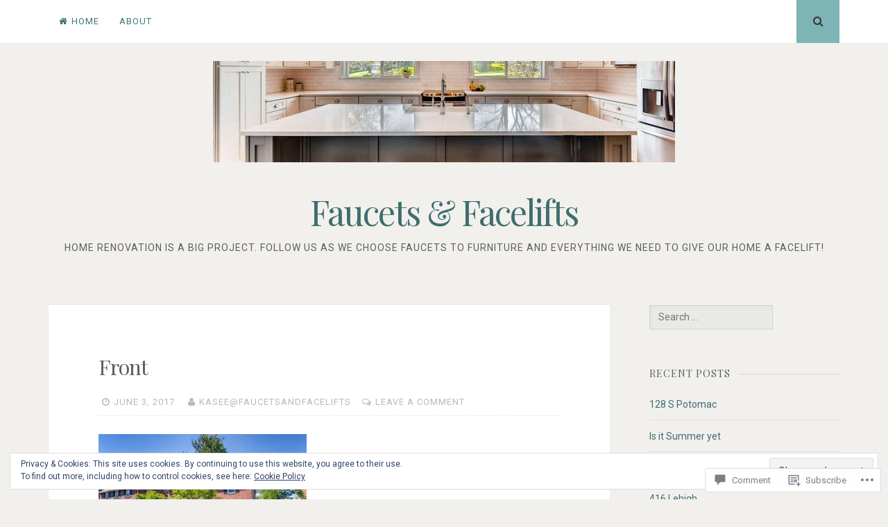

--- FILE ---
content_type: text/html; charset=UTF-8
request_url: https://faucetsandfacelifts.com/2017/06/03/thats-a-wrap/front/
body_size: 22779
content:
<!DOCTYPE html>
<html lang="en">
<head>
<meta charset="UTF-8">
<meta name="viewport" content="width=device-width, initial-scale=1">
<link rel="profile" href="http://gmpg.org/xfn/11">
<link rel="pingback" href="https://faucetsandfacelifts.com/xmlrpc.php">

<title>Front &#8211; Faucets &amp; Facelifts</title>
<meta name='robots' content='max-image-preview:large' />

<!-- Async WordPress.com Remote Login -->
<script id="wpcom_remote_login_js">
var wpcom_remote_login_extra_auth = '';
function wpcom_remote_login_remove_dom_node_id( element_id ) {
	var dom_node = document.getElementById( element_id );
	if ( dom_node ) { dom_node.parentNode.removeChild( dom_node ); }
}
function wpcom_remote_login_remove_dom_node_classes( class_name ) {
	var dom_nodes = document.querySelectorAll( '.' + class_name );
	for ( var i = 0; i < dom_nodes.length; i++ ) {
		dom_nodes[ i ].parentNode.removeChild( dom_nodes[ i ] );
	}
}
function wpcom_remote_login_final_cleanup() {
	wpcom_remote_login_remove_dom_node_classes( "wpcom_remote_login_msg" );
	wpcom_remote_login_remove_dom_node_id( "wpcom_remote_login_key" );
	wpcom_remote_login_remove_dom_node_id( "wpcom_remote_login_validate" );
	wpcom_remote_login_remove_dom_node_id( "wpcom_remote_login_js" );
	wpcom_remote_login_remove_dom_node_id( "wpcom_request_access_iframe" );
	wpcom_remote_login_remove_dom_node_id( "wpcom_request_access_styles" );
}

// Watch for messages back from the remote login
window.addEventListener( "message", function( e ) {
	if ( e.origin === "https://r-login.wordpress.com" ) {
		var data = {};
		try {
			data = JSON.parse( e.data );
		} catch( e ) {
			wpcom_remote_login_final_cleanup();
			return;
		}

		if ( data.msg === 'LOGIN' ) {
			// Clean up the login check iframe
			wpcom_remote_login_remove_dom_node_id( "wpcom_remote_login_key" );

			var id_regex = new RegExp( /^[0-9]+$/ );
			var token_regex = new RegExp( /^.*|.*|.*$/ );
			if (
				token_regex.test( data.token )
				&& id_regex.test( data.wpcomid )
			) {
				// We have everything we need to ask for a login
				var script = document.createElement( "script" );
				script.setAttribute( "id", "wpcom_remote_login_validate" );
				script.src = '/remote-login.php?wpcom_remote_login=validate'
					+ '&wpcomid=' + data.wpcomid
					+ '&token=' + encodeURIComponent( data.token )
					+ '&host=' + window.location.protocol
					+ '//' + window.location.hostname
					+ '&postid=584'
					+ '&is_singular=';
				document.body.appendChild( script );
			}

			return;
		}

		// Safari ITP, not logged in, so redirect
		if ( data.msg === 'LOGIN-REDIRECT' ) {
			window.location = 'https://wordpress.com/log-in?redirect_to=' + window.location.href;
			return;
		}

		// Safari ITP, storage access failed, remove the request
		if ( data.msg === 'LOGIN-REMOVE' ) {
			var css_zap = 'html { -webkit-transition: margin-top 1s; transition: margin-top 1s; } /* 9001 */ html { margin-top: 0 !important; } * html body { margin-top: 0 !important; } @media screen and ( max-width: 782px ) { html { margin-top: 0 !important; } * html body { margin-top: 0 !important; } }';
			var style_zap = document.createElement( 'style' );
			style_zap.type = 'text/css';
			style_zap.appendChild( document.createTextNode( css_zap ) );
			document.body.appendChild( style_zap );

			var e = document.getElementById( 'wpcom_request_access_iframe' );
			e.parentNode.removeChild( e );

			document.cookie = 'wordpress_com_login_access=denied; path=/; max-age=31536000';

			return;
		}

		// Safari ITP
		if ( data.msg === 'REQUEST_ACCESS' ) {
			console.log( 'request access: safari' );

			// Check ITP iframe enable/disable knob
			if ( wpcom_remote_login_extra_auth !== 'safari_itp_iframe' ) {
				return;
			}

			// If we are in a "private window" there is no ITP.
			var private_window = false;
			try {
				var opendb = window.openDatabase( null, null, null, null );
			} catch( e ) {
				private_window = true;
			}

			if ( private_window ) {
				console.log( 'private window' );
				return;
			}

			var iframe = document.createElement( 'iframe' );
			iframe.id = 'wpcom_request_access_iframe';
			iframe.setAttribute( 'scrolling', 'no' );
			iframe.setAttribute( 'sandbox', 'allow-storage-access-by-user-activation allow-scripts allow-same-origin allow-top-navigation-by-user-activation' );
			iframe.src = 'https://r-login.wordpress.com/remote-login.php?wpcom_remote_login=request_access&origin=' + encodeURIComponent( data.origin ) + '&wpcomid=' + encodeURIComponent( data.wpcomid );

			var css = 'html { -webkit-transition: margin-top 1s; transition: margin-top 1s; } /* 9001 */ html { margin-top: 46px !important; } * html body { margin-top: 46px !important; } @media screen and ( max-width: 660px ) { html { margin-top: 71px !important; } * html body { margin-top: 71px !important; } #wpcom_request_access_iframe { display: block; height: 71px !important; } } #wpcom_request_access_iframe { border: 0px; height: 46px; position: fixed; top: 0; left: 0; width: 100%; min-width: 100%; z-index: 99999; background: #23282d; } ';

			var style = document.createElement( 'style' );
			style.type = 'text/css';
			style.id = 'wpcom_request_access_styles';
			style.appendChild( document.createTextNode( css ) );
			document.body.appendChild( style );

			document.body.appendChild( iframe );
		}

		if ( data.msg === 'DONE' ) {
			wpcom_remote_login_final_cleanup();
		}
	}
}, false );

// Inject the remote login iframe after the page has had a chance to load
// more critical resources
window.addEventListener( "DOMContentLoaded", function( e ) {
	var iframe = document.createElement( "iframe" );
	iframe.style.display = "none";
	iframe.setAttribute( "scrolling", "no" );
	iframe.setAttribute( "id", "wpcom_remote_login_key" );
	iframe.src = "https://r-login.wordpress.com/remote-login.php"
		+ "?wpcom_remote_login=key"
		+ "&origin=aHR0cHM6Ly9mYXVjZXRzYW5kZmFjZWxpZnRzLmNvbQ%3D%3D"
		+ "&wpcomid=69071605"
		+ "&time=" + Math.floor( Date.now() / 1000 );
	document.body.appendChild( iframe );
}, false );
</script>
<link rel='dns-prefetch' href='//s0.wp.com' />
<link rel='dns-prefetch' href='//widgets.wp.com' />
<link rel='dns-prefetch' href='//fonts-api.wp.com' />
<link rel="alternate" type="application/rss+xml" title="Faucets &amp; Facelifts &raquo; Feed" href="https://faucetsandfacelifts.com/feed/" />
<link rel="alternate" type="application/rss+xml" title="Faucets &amp; Facelifts &raquo; Comments Feed" href="https://faucetsandfacelifts.com/comments/feed/" />
<link rel="alternate" type="application/rss+xml" title="Faucets &amp; Facelifts &raquo; Front Comments Feed" href="https://faucetsandfacelifts.com/2017/06/03/thats-a-wrap/front/feed/" />
	<script type="text/javascript">
		/* <![CDATA[ */
		function addLoadEvent(func) {
			var oldonload = window.onload;
			if (typeof window.onload != 'function') {
				window.onload = func;
			} else {
				window.onload = function () {
					oldonload();
					func();
				}
			}
		}
		/* ]]> */
	</script>
	<link crossorigin='anonymous' rel='stylesheet' id='all-css-0-1' href='/wp-content/mu-plugins/widgets/eu-cookie-law/templates/style.css?m=1642463000i&cssminify=yes' type='text/css' media='all' />
<style id='wp-emoji-styles-inline-css'>

	img.wp-smiley, img.emoji {
		display: inline !important;
		border: none !important;
		box-shadow: none !important;
		height: 1em !important;
		width: 1em !important;
		margin: 0 0.07em !important;
		vertical-align: -0.1em !important;
		background: none !important;
		padding: 0 !important;
	}
/*# sourceURL=wp-emoji-styles-inline-css */
</style>
<link crossorigin='anonymous' rel='stylesheet' id='all-css-2-1' href='/wp-content/plugins/gutenberg-core/v22.2.0/build/styles/block-library/style.css?m=1764855221i&cssminify=yes' type='text/css' media='all' />
<style id='wp-block-library-inline-css'>
.has-text-align-justify {
	text-align:justify;
}
.has-text-align-justify{text-align:justify;}

/*# sourceURL=wp-block-library-inline-css */
</style><style id='global-styles-inline-css'>
:root{--wp--preset--aspect-ratio--square: 1;--wp--preset--aspect-ratio--4-3: 4/3;--wp--preset--aspect-ratio--3-4: 3/4;--wp--preset--aspect-ratio--3-2: 3/2;--wp--preset--aspect-ratio--2-3: 2/3;--wp--preset--aspect-ratio--16-9: 16/9;--wp--preset--aspect-ratio--9-16: 9/16;--wp--preset--color--black: #000000;--wp--preset--color--cyan-bluish-gray: #abb8c3;--wp--preset--color--white: #ffffff;--wp--preset--color--pale-pink: #f78da7;--wp--preset--color--vivid-red: #cf2e2e;--wp--preset--color--luminous-vivid-orange: #ff6900;--wp--preset--color--luminous-vivid-amber: #fcb900;--wp--preset--color--light-green-cyan: #7bdcb5;--wp--preset--color--vivid-green-cyan: #00d084;--wp--preset--color--pale-cyan-blue: #8ed1fc;--wp--preset--color--vivid-cyan-blue: #0693e3;--wp--preset--color--vivid-purple: #9b51e0;--wp--preset--gradient--vivid-cyan-blue-to-vivid-purple: linear-gradient(135deg,rgb(6,147,227) 0%,rgb(155,81,224) 100%);--wp--preset--gradient--light-green-cyan-to-vivid-green-cyan: linear-gradient(135deg,rgb(122,220,180) 0%,rgb(0,208,130) 100%);--wp--preset--gradient--luminous-vivid-amber-to-luminous-vivid-orange: linear-gradient(135deg,rgb(252,185,0) 0%,rgb(255,105,0) 100%);--wp--preset--gradient--luminous-vivid-orange-to-vivid-red: linear-gradient(135deg,rgb(255,105,0) 0%,rgb(207,46,46) 100%);--wp--preset--gradient--very-light-gray-to-cyan-bluish-gray: linear-gradient(135deg,rgb(238,238,238) 0%,rgb(169,184,195) 100%);--wp--preset--gradient--cool-to-warm-spectrum: linear-gradient(135deg,rgb(74,234,220) 0%,rgb(151,120,209) 20%,rgb(207,42,186) 40%,rgb(238,44,130) 60%,rgb(251,105,98) 80%,rgb(254,248,76) 100%);--wp--preset--gradient--blush-light-purple: linear-gradient(135deg,rgb(255,206,236) 0%,rgb(152,150,240) 100%);--wp--preset--gradient--blush-bordeaux: linear-gradient(135deg,rgb(254,205,165) 0%,rgb(254,45,45) 50%,rgb(107,0,62) 100%);--wp--preset--gradient--luminous-dusk: linear-gradient(135deg,rgb(255,203,112) 0%,rgb(199,81,192) 50%,rgb(65,88,208) 100%);--wp--preset--gradient--pale-ocean: linear-gradient(135deg,rgb(255,245,203) 0%,rgb(182,227,212) 50%,rgb(51,167,181) 100%);--wp--preset--gradient--electric-grass: linear-gradient(135deg,rgb(202,248,128) 0%,rgb(113,206,126) 100%);--wp--preset--gradient--midnight: linear-gradient(135deg,rgb(2,3,129) 0%,rgb(40,116,252) 100%);--wp--preset--font-size--small: 13px;--wp--preset--font-size--medium: 20px;--wp--preset--font-size--large: 36px;--wp--preset--font-size--x-large: 42px;--wp--preset--font-family--albert-sans: 'Albert Sans', sans-serif;--wp--preset--font-family--alegreya: Alegreya, serif;--wp--preset--font-family--arvo: Arvo, serif;--wp--preset--font-family--bodoni-moda: 'Bodoni Moda', serif;--wp--preset--font-family--bricolage-grotesque: 'Bricolage Grotesque', sans-serif;--wp--preset--font-family--cabin: Cabin, sans-serif;--wp--preset--font-family--chivo: Chivo, sans-serif;--wp--preset--font-family--commissioner: Commissioner, sans-serif;--wp--preset--font-family--cormorant: Cormorant, serif;--wp--preset--font-family--courier-prime: 'Courier Prime', monospace;--wp--preset--font-family--crimson-pro: 'Crimson Pro', serif;--wp--preset--font-family--dm-mono: 'DM Mono', monospace;--wp--preset--font-family--dm-sans: 'DM Sans', sans-serif;--wp--preset--font-family--dm-serif-display: 'DM Serif Display', serif;--wp--preset--font-family--domine: Domine, serif;--wp--preset--font-family--eb-garamond: 'EB Garamond', serif;--wp--preset--font-family--epilogue: Epilogue, sans-serif;--wp--preset--font-family--fahkwang: Fahkwang, sans-serif;--wp--preset--font-family--figtree: Figtree, sans-serif;--wp--preset--font-family--fira-sans: 'Fira Sans', sans-serif;--wp--preset--font-family--fjalla-one: 'Fjalla One', sans-serif;--wp--preset--font-family--fraunces: Fraunces, serif;--wp--preset--font-family--gabarito: Gabarito, system-ui;--wp--preset--font-family--ibm-plex-mono: 'IBM Plex Mono', monospace;--wp--preset--font-family--ibm-plex-sans: 'IBM Plex Sans', sans-serif;--wp--preset--font-family--ibarra-real-nova: 'Ibarra Real Nova', serif;--wp--preset--font-family--instrument-serif: 'Instrument Serif', serif;--wp--preset--font-family--inter: Inter, sans-serif;--wp--preset--font-family--josefin-sans: 'Josefin Sans', sans-serif;--wp--preset--font-family--jost: Jost, sans-serif;--wp--preset--font-family--libre-baskerville: 'Libre Baskerville', serif;--wp--preset--font-family--libre-franklin: 'Libre Franklin', sans-serif;--wp--preset--font-family--literata: Literata, serif;--wp--preset--font-family--lora: Lora, serif;--wp--preset--font-family--merriweather: Merriweather, serif;--wp--preset--font-family--montserrat: Montserrat, sans-serif;--wp--preset--font-family--newsreader: Newsreader, serif;--wp--preset--font-family--noto-sans-mono: 'Noto Sans Mono', sans-serif;--wp--preset--font-family--nunito: Nunito, sans-serif;--wp--preset--font-family--open-sans: 'Open Sans', sans-serif;--wp--preset--font-family--overpass: Overpass, sans-serif;--wp--preset--font-family--pt-serif: 'PT Serif', serif;--wp--preset--font-family--petrona: Petrona, serif;--wp--preset--font-family--piazzolla: Piazzolla, serif;--wp--preset--font-family--playfair-display: 'Playfair Display', serif;--wp--preset--font-family--plus-jakarta-sans: 'Plus Jakarta Sans', sans-serif;--wp--preset--font-family--poppins: Poppins, sans-serif;--wp--preset--font-family--raleway: Raleway, sans-serif;--wp--preset--font-family--roboto: Roboto, sans-serif;--wp--preset--font-family--roboto-slab: 'Roboto Slab', serif;--wp--preset--font-family--rubik: Rubik, sans-serif;--wp--preset--font-family--rufina: Rufina, serif;--wp--preset--font-family--sora: Sora, sans-serif;--wp--preset--font-family--source-sans-3: 'Source Sans 3', sans-serif;--wp--preset--font-family--source-serif-4: 'Source Serif 4', serif;--wp--preset--font-family--space-mono: 'Space Mono', monospace;--wp--preset--font-family--syne: Syne, sans-serif;--wp--preset--font-family--texturina: Texturina, serif;--wp--preset--font-family--urbanist: Urbanist, sans-serif;--wp--preset--font-family--work-sans: 'Work Sans', sans-serif;--wp--preset--spacing--20: 0.44rem;--wp--preset--spacing--30: 0.67rem;--wp--preset--spacing--40: 1rem;--wp--preset--spacing--50: 1.5rem;--wp--preset--spacing--60: 2.25rem;--wp--preset--spacing--70: 3.38rem;--wp--preset--spacing--80: 5.06rem;--wp--preset--shadow--natural: 6px 6px 9px rgba(0, 0, 0, 0.2);--wp--preset--shadow--deep: 12px 12px 50px rgba(0, 0, 0, 0.4);--wp--preset--shadow--sharp: 6px 6px 0px rgba(0, 0, 0, 0.2);--wp--preset--shadow--outlined: 6px 6px 0px -3px rgb(255, 255, 255), 6px 6px rgb(0, 0, 0);--wp--preset--shadow--crisp: 6px 6px 0px rgb(0, 0, 0);}:where(.is-layout-flex){gap: 0.5em;}:where(.is-layout-grid){gap: 0.5em;}body .is-layout-flex{display: flex;}.is-layout-flex{flex-wrap: wrap;align-items: center;}.is-layout-flex > :is(*, div){margin: 0;}body .is-layout-grid{display: grid;}.is-layout-grid > :is(*, div){margin: 0;}:where(.wp-block-columns.is-layout-flex){gap: 2em;}:where(.wp-block-columns.is-layout-grid){gap: 2em;}:where(.wp-block-post-template.is-layout-flex){gap: 1.25em;}:where(.wp-block-post-template.is-layout-grid){gap: 1.25em;}.has-black-color{color: var(--wp--preset--color--black) !important;}.has-cyan-bluish-gray-color{color: var(--wp--preset--color--cyan-bluish-gray) !important;}.has-white-color{color: var(--wp--preset--color--white) !important;}.has-pale-pink-color{color: var(--wp--preset--color--pale-pink) !important;}.has-vivid-red-color{color: var(--wp--preset--color--vivid-red) !important;}.has-luminous-vivid-orange-color{color: var(--wp--preset--color--luminous-vivid-orange) !important;}.has-luminous-vivid-amber-color{color: var(--wp--preset--color--luminous-vivid-amber) !important;}.has-light-green-cyan-color{color: var(--wp--preset--color--light-green-cyan) !important;}.has-vivid-green-cyan-color{color: var(--wp--preset--color--vivid-green-cyan) !important;}.has-pale-cyan-blue-color{color: var(--wp--preset--color--pale-cyan-blue) !important;}.has-vivid-cyan-blue-color{color: var(--wp--preset--color--vivid-cyan-blue) !important;}.has-vivid-purple-color{color: var(--wp--preset--color--vivid-purple) !important;}.has-black-background-color{background-color: var(--wp--preset--color--black) !important;}.has-cyan-bluish-gray-background-color{background-color: var(--wp--preset--color--cyan-bluish-gray) !important;}.has-white-background-color{background-color: var(--wp--preset--color--white) !important;}.has-pale-pink-background-color{background-color: var(--wp--preset--color--pale-pink) !important;}.has-vivid-red-background-color{background-color: var(--wp--preset--color--vivid-red) !important;}.has-luminous-vivid-orange-background-color{background-color: var(--wp--preset--color--luminous-vivid-orange) !important;}.has-luminous-vivid-amber-background-color{background-color: var(--wp--preset--color--luminous-vivid-amber) !important;}.has-light-green-cyan-background-color{background-color: var(--wp--preset--color--light-green-cyan) !important;}.has-vivid-green-cyan-background-color{background-color: var(--wp--preset--color--vivid-green-cyan) !important;}.has-pale-cyan-blue-background-color{background-color: var(--wp--preset--color--pale-cyan-blue) !important;}.has-vivid-cyan-blue-background-color{background-color: var(--wp--preset--color--vivid-cyan-blue) !important;}.has-vivid-purple-background-color{background-color: var(--wp--preset--color--vivid-purple) !important;}.has-black-border-color{border-color: var(--wp--preset--color--black) !important;}.has-cyan-bluish-gray-border-color{border-color: var(--wp--preset--color--cyan-bluish-gray) !important;}.has-white-border-color{border-color: var(--wp--preset--color--white) !important;}.has-pale-pink-border-color{border-color: var(--wp--preset--color--pale-pink) !important;}.has-vivid-red-border-color{border-color: var(--wp--preset--color--vivid-red) !important;}.has-luminous-vivid-orange-border-color{border-color: var(--wp--preset--color--luminous-vivid-orange) !important;}.has-luminous-vivid-amber-border-color{border-color: var(--wp--preset--color--luminous-vivid-amber) !important;}.has-light-green-cyan-border-color{border-color: var(--wp--preset--color--light-green-cyan) !important;}.has-vivid-green-cyan-border-color{border-color: var(--wp--preset--color--vivid-green-cyan) !important;}.has-pale-cyan-blue-border-color{border-color: var(--wp--preset--color--pale-cyan-blue) !important;}.has-vivid-cyan-blue-border-color{border-color: var(--wp--preset--color--vivid-cyan-blue) !important;}.has-vivid-purple-border-color{border-color: var(--wp--preset--color--vivid-purple) !important;}.has-vivid-cyan-blue-to-vivid-purple-gradient-background{background: var(--wp--preset--gradient--vivid-cyan-blue-to-vivid-purple) !important;}.has-light-green-cyan-to-vivid-green-cyan-gradient-background{background: var(--wp--preset--gradient--light-green-cyan-to-vivid-green-cyan) !important;}.has-luminous-vivid-amber-to-luminous-vivid-orange-gradient-background{background: var(--wp--preset--gradient--luminous-vivid-amber-to-luminous-vivid-orange) !important;}.has-luminous-vivid-orange-to-vivid-red-gradient-background{background: var(--wp--preset--gradient--luminous-vivid-orange-to-vivid-red) !important;}.has-very-light-gray-to-cyan-bluish-gray-gradient-background{background: var(--wp--preset--gradient--very-light-gray-to-cyan-bluish-gray) !important;}.has-cool-to-warm-spectrum-gradient-background{background: var(--wp--preset--gradient--cool-to-warm-spectrum) !important;}.has-blush-light-purple-gradient-background{background: var(--wp--preset--gradient--blush-light-purple) !important;}.has-blush-bordeaux-gradient-background{background: var(--wp--preset--gradient--blush-bordeaux) !important;}.has-luminous-dusk-gradient-background{background: var(--wp--preset--gradient--luminous-dusk) !important;}.has-pale-ocean-gradient-background{background: var(--wp--preset--gradient--pale-ocean) !important;}.has-electric-grass-gradient-background{background: var(--wp--preset--gradient--electric-grass) !important;}.has-midnight-gradient-background{background: var(--wp--preset--gradient--midnight) !important;}.has-small-font-size{font-size: var(--wp--preset--font-size--small) !important;}.has-medium-font-size{font-size: var(--wp--preset--font-size--medium) !important;}.has-large-font-size{font-size: var(--wp--preset--font-size--large) !important;}.has-x-large-font-size{font-size: var(--wp--preset--font-size--x-large) !important;}.has-albert-sans-font-family{font-family: var(--wp--preset--font-family--albert-sans) !important;}.has-alegreya-font-family{font-family: var(--wp--preset--font-family--alegreya) !important;}.has-arvo-font-family{font-family: var(--wp--preset--font-family--arvo) !important;}.has-bodoni-moda-font-family{font-family: var(--wp--preset--font-family--bodoni-moda) !important;}.has-bricolage-grotesque-font-family{font-family: var(--wp--preset--font-family--bricolage-grotesque) !important;}.has-cabin-font-family{font-family: var(--wp--preset--font-family--cabin) !important;}.has-chivo-font-family{font-family: var(--wp--preset--font-family--chivo) !important;}.has-commissioner-font-family{font-family: var(--wp--preset--font-family--commissioner) !important;}.has-cormorant-font-family{font-family: var(--wp--preset--font-family--cormorant) !important;}.has-courier-prime-font-family{font-family: var(--wp--preset--font-family--courier-prime) !important;}.has-crimson-pro-font-family{font-family: var(--wp--preset--font-family--crimson-pro) !important;}.has-dm-mono-font-family{font-family: var(--wp--preset--font-family--dm-mono) !important;}.has-dm-sans-font-family{font-family: var(--wp--preset--font-family--dm-sans) !important;}.has-dm-serif-display-font-family{font-family: var(--wp--preset--font-family--dm-serif-display) !important;}.has-domine-font-family{font-family: var(--wp--preset--font-family--domine) !important;}.has-eb-garamond-font-family{font-family: var(--wp--preset--font-family--eb-garamond) !important;}.has-epilogue-font-family{font-family: var(--wp--preset--font-family--epilogue) !important;}.has-fahkwang-font-family{font-family: var(--wp--preset--font-family--fahkwang) !important;}.has-figtree-font-family{font-family: var(--wp--preset--font-family--figtree) !important;}.has-fira-sans-font-family{font-family: var(--wp--preset--font-family--fira-sans) !important;}.has-fjalla-one-font-family{font-family: var(--wp--preset--font-family--fjalla-one) !important;}.has-fraunces-font-family{font-family: var(--wp--preset--font-family--fraunces) !important;}.has-gabarito-font-family{font-family: var(--wp--preset--font-family--gabarito) !important;}.has-ibm-plex-mono-font-family{font-family: var(--wp--preset--font-family--ibm-plex-mono) !important;}.has-ibm-plex-sans-font-family{font-family: var(--wp--preset--font-family--ibm-plex-sans) !important;}.has-ibarra-real-nova-font-family{font-family: var(--wp--preset--font-family--ibarra-real-nova) !important;}.has-instrument-serif-font-family{font-family: var(--wp--preset--font-family--instrument-serif) !important;}.has-inter-font-family{font-family: var(--wp--preset--font-family--inter) !important;}.has-josefin-sans-font-family{font-family: var(--wp--preset--font-family--josefin-sans) !important;}.has-jost-font-family{font-family: var(--wp--preset--font-family--jost) !important;}.has-libre-baskerville-font-family{font-family: var(--wp--preset--font-family--libre-baskerville) !important;}.has-libre-franklin-font-family{font-family: var(--wp--preset--font-family--libre-franklin) !important;}.has-literata-font-family{font-family: var(--wp--preset--font-family--literata) !important;}.has-lora-font-family{font-family: var(--wp--preset--font-family--lora) !important;}.has-merriweather-font-family{font-family: var(--wp--preset--font-family--merriweather) !important;}.has-montserrat-font-family{font-family: var(--wp--preset--font-family--montserrat) !important;}.has-newsreader-font-family{font-family: var(--wp--preset--font-family--newsreader) !important;}.has-noto-sans-mono-font-family{font-family: var(--wp--preset--font-family--noto-sans-mono) !important;}.has-nunito-font-family{font-family: var(--wp--preset--font-family--nunito) !important;}.has-open-sans-font-family{font-family: var(--wp--preset--font-family--open-sans) !important;}.has-overpass-font-family{font-family: var(--wp--preset--font-family--overpass) !important;}.has-pt-serif-font-family{font-family: var(--wp--preset--font-family--pt-serif) !important;}.has-petrona-font-family{font-family: var(--wp--preset--font-family--petrona) !important;}.has-piazzolla-font-family{font-family: var(--wp--preset--font-family--piazzolla) !important;}.has-playfair-display-font-family{font-family: var(--wp--preset--font-family--playfair-display) !important;}.has-plus-jakarta-sans-font-family{font-family: var(--wp--preset--font-family--plus-jakarta-sans) !important;}.has-poppins-font-family{font-family: var(--wp--preset--font-family--poppins) !important;}.has-raleway-font-family{font-family: var(--wp--preset--font-family--raleway) !important;}.has-roboto-font-family{font-family: var(--wp--preset--font-family--roboto) !important;}.has-roboto-slab-font-family{font-family: var(--wp--preset--font-family--roboto-slab) !important;}.has-rubik-font-family{font-family: var(--wp--preset--font-family--rubik) !important;}.has-rufina-font-family{font-family: var(--wp--preset--font-family--rufina) !important;}.has-sora-font-family{font-family: var(--wp--preset--font-family--sora) !important;}.has-source-sans-3-font-family{font-family: var(--wp--preset--font-family--source-sans-3) !important;}.has-source-serif-4-font-family{font-family: var(--wp--preset--font-family--source-serif-4) !important;}.has-space-mono-font-family{font-family: var(--wp--preset--font-family--space-mono) !important;}.has-syne-font-family{font-family: var(--wp--preset--font-family--syne) !important;}.has-texturina-font-family{font-family: var(--wp--preset--font-family--texturina) !important;}.has-urbanist-font-family{font-family: var(--wp--preset--font-family--urbanist) !important;}.has-work-sans-font-family{font-family: var(--wp--preset--font-family--work-sans) !important;}
/*# sourceURL=global-styles-inline-css */
</style>

<style id='classic-theme-styles-inline-css'>
/*! This file is auto-generated */
.wp-block-button__link{color:#fff;background-color:#32373c;border-radius:9999px;box-shadow:none;text-decoration:none;padding:calc(.667em + 2px) calc(1.333em + 2px);font-size:1.125em}.wp-block-file__button{background:#32373c;color:#fff;text-decoration:none}
/*# sourceURL=/wp-includes/css/classic-themes.min.css */
</style>
<link crossorigin='anonymous' rel='stylesheet' id='all-css-4-1' href='/_static/??-eJx9jksOwjAMRC9EcCsEFQvEUVA+FqTUSRQ77fVxVbEBxMaSZ+bZA0sxPifBJEDNlKndY2LwuaLqVKyAJghDtDghaWzvmXfwG1uKMsa5UpHZ6KTYyMhDQf7HjSjF+qdRaTuxGcAtvb3bjCnkCrZJJisS/RcFXD24FqcAM1ann1VcK/Pnvna50qUfTl3XH8+HYXwBNR1jhQ==&cssminify=yes' type='text/css' media='all' />
<link rel='stylesheet' id='verbum-gutenberg-css-css' href='https://widgets.wp.com/verbum-block-editor/block-editor.css?ver=1738686361' media='all' />
<link crossorigin='anonymous' rel='stylesheet' id='all-css-6-1' href='/_static/??/wp-content/themes/pub/nucleare/style.css,/wp-content/mu-plugins/jetpack-plugin/sun/_inc/genericons/genericons/genericons.css?m=1753279645j&cssminify=yes' type='text/css' media='all' />
<link rel='stylesheet' id='nucleare-fonts-css' href='https://fonts-api.wp.com/css?family=Roboto%3A400%2C700%2C700italic%2C400italic%7CPlayfair+Display%3A400%2C400italic%2C700italic%2C700&#038;subset=latin%2Clatin-ext' media='all' />
<link crossorigin='anonymous' rel='stylesheet' id='all-css-8-1' href='/_static/??-eJx9y80OwiAMB/AXsjZLMOrB+CyMdAxTWkIhe/0xL+rF2/8jP9wKBJVG0rCtlMmw9BmlByZfCYMZLuMHv5FppvMYTviFcofCPSYxrDSzxhHjm33qPxRJgTX4llR+CizsUz3oMz8md7k7d7tO7rUDjnZBsA==&cssminify=yes' type='text/css' media='all' />
<link crossorigin='anonymous' rel='stylesheet' id='print-css-9-1' href='/wp-content/mu-plugins/global-print/global-print.css?m=1465851035i&cssminify=yes' type='text/css' media='print' />
<link crossorigin='anonymous' rel='stylesheet' id='all-css-10-1' href='/wp-content/themes/pub/nucleare/inc/style-wpcom.css?m=1428690127i&cssminify=yes' type='text/css' media='all' />
<style id='jetpack-global-styles-frontend-style-inline-css'>
:root { --font-headings: unset; --font-base: unset; --font-headings-default: -apple-system,BlinkMacSystemFont,"Segoe UI",Roboto,Oxygen-Sans,Ubuntu,Cantarell,"Helvetica Neue",sans-serif; --font-base-default: -apple-system,BlinkMacSystemFont,"Segoe UI",Roboto,Oxygen-Sans,Ubuntu,Cantarell,"Helvetica Neue",sans-serif;}
/*# sourceURL=jetpack-global-styles-frontend-style-inline-css */
</style>
<link crossorigin='anonymous' rel='stylesheet' id='all-css-12-1' href='/wp-content/themes/h4/global.css?m=1420737423i&cssminify=yes' type='text/css' media='all' />
<script type="text/javascript" id="wpcom-actionbar-placeholder-js-extra">
/* <![CDATA[ */
var actionbardata = {"siteID":"69071605","postID":"584","siteURL":"https://faucetsandfacelifts.com","xhrURL":"https://faucetsandfacelifts.com/wp-admin/admin-ajax.php","nonce":"49b2c6b157","isLoggedIn":"","statusMessage":"","subsEmailDefault":"instantly","proxyScriptUrl":"https://s0.wp.com/wp-content/js/wpcom-proxy-request.js?m=1513050504i&amp;ver=20211021","shortlink":"https://wp.me/a4FOG9-9q","i18n":{"followedText":"New posts from this site will now appear in your \u003Ca href=\"https://wordpress.com/reader\"\u003EReader\u003C/a\u003E","foldBar":"Collapse this bar","unfoldBar":"Expand this bar","shortLinkCopied":"Shortlink copied to clipboard."}};
//# sourceURL=wpcom-actionbar-placeholder-js-extra
/* ]]> */
</script>
<script type="text/javascript" id="jetpack-mu-wpcom-settings-js-before">
/* <![CDATA[ */
var JETPACK_MU_WPCOM_SETTINGS = {"assetsUrl":"https://s0.wp.com/wp-content/mu-plugins/jetpack-mu-wpcom-plugin/sun/jetpack_vendor/automattic/jetpack-mu-wpcom/src/build/"};
//# sourceURL=jetpack-mu-wpcom-settings-js-before
/* ]]> */
</script>
<script crossorigin='anonymous' type='text/javascript'  src='/_static/??/wp-content/js/rlt-proxy.js,/wp-content/blog-plugins/wordads-classes/js/cmp/v2/cmp-non-gdpr.js?m=1720530689j'></script>
<script type="text/javascript" id="rlt-proxy-js-after">
/* <![CDATA[ */
	rltInitialize( {"token":null,"iframeOrigins":["https:\/\/widgets.wp.com"]} );
//# sourceURL=rlt-proxy-js-after
/* ]]> */
</script>
<link rel="EditURI" type="application/rsd+xml" title="RSD" href="https://faucetsandfacelifts.wordpress.com/xmlrpc.php?rsd" />
<meta name="generator" content="WordPress.com" />
<link rel="canonical" href="https://faucetsandfacelifts.com/2017/06/03/thats-a-wrap/front/" />
<link rel='shortlink' href='https://wp.me/a4FOG9-9q' />
<link rel="alternate" type="application/json+oembed" href="https://public-api.wordpress.com/oembed/?format=json&amp;url=https%3A%2F%2Ffaucetsandfacelifts.com%2F2017%2F06%2F03%2Fthats-a-wrap%2Ffront%2F&amp;for=wpcom-auto-discovery" /><link rel="alternate" type="application/xml+oembed" href="https://public-api.wordpress.com/oembed/?format=xml&amp;url=https%3A%2F%2Ffaucetsandfacelifts.com%2F2017%2F06%2F03%2Fthats-a-wrap%2Ffront%2F&amp;for=wpcom-auto-discovery" />
<!-- Jetpack Open Graph Tags -->
<meta property="og:type" content="article" />
<meta property="og:title" content="Front" />
<meta property="og:url" content="https://faucetsandfacelifts.com/2017/06/03/thats-a-wrap/front/" />
<meta property="og:description" content="Visit the post for more." />
<meta property="article:published_time" content="2017-06-03T01:34:03+00:00" />
<meta property="article:modified_time" content="2017-06-03T01:34:03+00:00" />
<meta property="og:site_name" content="Faucets &amp; Facelifts" />
<meta property="og:image" content="https://faucetsandfacelifts.com/wp-content/uploads/2017/06/front.jpg" />
<meta property="og:image:alt" content="" />
<meta property="og:locale" content="en_US" />
<meta property="article:publisher" content="https://www.facebook.com/WordPresscom" />
<meta name="twitter:text:title" content="Front" />
<meta name="twitter:image" content="https://i0.wp.com/faucetsandfacelifts.com/wp-content/uploads/2017/06/front.jpg?fit=1200%2C800&#038;ssl=1&#038;w=640" />
<meta name="twitter:card" content="summary_large_image" />
<meta name="twitter:description" content="Visit the post for more." />

<!-- End Jetpack Open Graph Tags -->
<link rel="shortcut icon" type="image/x-icon" href="https://s0.wp.com/i/favicon.ico?m=1713425267i" sizes="16x16 24x24 32x32 48x48" />
<link rel="icon" type="image/x-icon" href="https://s0.wp.com/i/favicon.ico?m=1713425267i" sizes="16x16 24x24 32x32 48x48" />
<link rel="apple-touch-icon" href="https://s0.wp.com/i/webclip.png?m=1713868326i" />
<link rel='openid.server' href='https://faucetsandfacelifts.com/?openidserver=1' />
<link rel='openid.delegate' href='https://faucetsandfacelifts.com/' />
<link rel="search" type="application/opensearchdescription+xml" href="https://faucetsandfacelifts.com/osd.xml" title="Faucets &#38; Facelifts" />
<link rel="search" type="application/opensearchdescription+xml" href="https://s1.wp.com/opensearch.xml" title="WordPress.com" />
<meta name="theme-color" content="#f1f0ed" />
<style type="text/css">.recentcomments a{display:inline !important;padding:0 !important;margin:0 !important;}</style>		<style type="text/css">
			.recentcomments a {
				display: inline !important;
				padding: 0 !important;
				margin: 0 !important;
			}

			table.recentcommentsavatartop img.avatar, table.recentcommentsavatarend img.avatar {
				border: 0px;
				margin: 0;
			}

			table.recentcommentsavatartop a, table.recentcommentsavatarend a {
				border: 0px !important;
				background-color: transparent !important;
			}

			td.recentcommentsavatarend, td.recentcommentsavatartop {
				padding: 0px 0px 1px 0px;
				margin: 0px;
			}

			td.recentcommentstextend {
				border: none !important;
				padding: 0px 0px 2px 10px;
			}

			.rtl td.recentcommentstextend {
				padding: 0px 10px 2px 0px;
			}

			td.recentcommentstexttop {
				border: none;
				padding: 0px 0px 0px 10px;
			}

			.rtl td.recentcommentstexttop {
				padding: 0px 10px 0px 0px;
			}
		</style>
		<meta name="description" content="Home renovation is a big project. Follow us as we choose faucets to furniture and everything we need to give our home a facelift!" />
<style type="text/css" id="custom-background-css">
body.custom-background { background-color: #f1f0ed; }
</style>
			<script type="text/javascript">

			window.doNotSellCallback = function() {

				var linkElements = [
					'a[href="https://wordpress.com/?ref=footer_blog"]',
					'a[href="https://wordpress.com/?ref=footer_website"]',
					'a[href="https://wordpress.com/?ref=vertical_footer"]',
					'a[href^="https://wordpress.com/?ref=footer_segment_"]',
				].join(',');

				var dnsLink = document.createElement( 'a' );
				dnsLink.href = 'https://wordpress.com/advertising-program-optout/';
				dnsLink.classList.add( 'do-not-sell-link' );
				dnsLink.rel = 'nofollow';
				dnsLink.style.marginLeft = '0.5em';
				dnsLink.textContent = 'Do Not Sell or Share My Personal Information';

				var creditLinks = document.querySelectorAll( linkElements );

				if ( 0 === creditLinks.length ) {
					return false;
				}

				Array.prototype.forEach.call( creditLinks, function( el ) {
					el.insertAdjacentElement( 'afterend', dnsLink );
				});

				return true;
			};

		</script>
		<style type="text/css" id="custom-colors-css">#wp-calendar > caption, .menu-toggle:focus, .menu-toggle:hover { color: #383838;}
.social-links .top-search { color: #383838;}
.widget.wp_widget_tag_cloud a, .more-link, .button, button, input[type="button"], input[type="reset"], input[type="submit"], #infinite-handle span { color: #383838;}
.social-links .top-search:hover, .button:hover, button:hover, input[type="button"]:hover, input[type="reset"]:hover, input[type="submit"]:hover, #infinite-handle span:hover, .button:focus, button:focus, input[type="button"]:focus, input[type="reset"]:focus, input[type="submit"]:focus, #infinite-handle span:focus, .button:active, button:active, input[type="button"]:active, input[type="reset"]:active, input[type="submit"]:active, #infinite-handle span:active { color: #424242;}
.widget, .widget a:hover, .widget a:focus, .widget a:active { color: #5E5E5E;}
.site-title a:hover, .site-title a:focus, .site-title a:active { color: #5E5E5E;}
.site-info, .site-description { color: #5E5E5E;}
body { background-color: #f1f0ed;}
.widget.wp_widget_tag_cloud a, .more-link, .button, button, input[type="button"], input[type="reset"], input[type="submit"], #infinite-handle span { background-color: #7db4b5;}
#wp-calendar > caption { background-color: #7db4b5;}
.social-links .top-search { background-color: #7db4b5;}
#wp-calendar tbody td#today, blockquote, .main-navigation div > ul > li > ul > li:first-child { border-color: #7db4b5;}
.main-navigation div > ul > li > ul::before { border-bottom-color: #7db4b5;}
.entry-featured-image, .menu-toggle:focus, .menu-toggle:hover { background-color: #7db4b5;}
.widget a, .site-info a, .site-title a { color: #3F6D6E;}
.main-navigation a { color: #447677;}
.social-links a:hover { color: #447677;}
.entry-title a:hover, .entry-title a:focus, a { color: #447677;}
</style>
<script type="text/javascript">
	window.google_analytics_uacct = "UA-52447-2";
</script>

<script type="text/javascript">
	var _gaq = _gaq || [];
	_gaq.push(['_setAccount', 'UA-52447-2']);
	_gaq.push(['_gat._anonymizeIp']);
	_gaq.push(['_setDomainName', 'none']);
	_gaq.push(['_setAllowLinker', true]);
	_gaq.push(['_initData']);
	_gaq.push(['_trackPageview']);

	(function() {
		var ga = document.createElement('script'); ga.type = 'text/javascript'; ga.async = true;
		ga.src = ('https:' == document.location.protocol ? 'https://ssl' : 'http://www') + '.google-analytics.com/ga.js';
		(document.getElementsByTagName('head')[0] || document.getElementsByTagName('body')[0]).appendChild(ga);
	})();
</script>
</head>

<body class="attachment wp-singular attachment-template-default single single-attachment postid-584 attachmentid-584 attachment-jpeg custom-background wp-theme-pubnucleare customizer-styles-applied jetpack-reblog-enabled">
<div id="page" class="hfeed site">
	<a class="skip-link screen-reader-text" href="#content">Skip to content</a>

	<div class="navigation-bar clear">
		<div class="navigation-block">
			<nav id="site-navigation" class="main-navigation" role="navigation">
				<button class="menu-toggle" aria-controls="menu" aria-expanded="false"><i class="fa fa-bars"></i><span class="screen-reader-text">Open Menu</span></button>
				<div class="menu"><ul>
<li ><a href="https://faucetsandfacelifts.com/">Home</a></li><li class="page_item page-item-1"><a href="https://faucetsandfacelifts.com/about/">About</a></li>
</ul></div>
			</nav><!-- #site-navigation -->

							<div class="social-links">
					
											<div class="open-search top-search"><i class="fa fa-search"><span class="screen-reader-text">Search</span></i></div>
									</div>
					</div>
	</div>

			<div class="search-full">
			<div class="search-container">
				<form role="search" method="get" class="search-form" action="https://faucetsandfacelifts.com/">
				<label>
					<span class="screen-reader-text">Search for:</span>
					<input type="search" class="search-field" placeholder="Search &hellip;" value="" name="s" />
				</label>
				<input type="submit" class="search-submit" value="Search" />
			</form>				<span><a class="close-search"><i class="fa fa-close space-right"></i>Close</a></span>
			</div>
		</div>
	
	<header id="masthead" class="site-header" role="banner">
		<div class="site-branding">
							<a href="https://faucetsandfacelifts.com/" rel="home">
					<img src="https://faucetsandfacelifts.com/wp-content/uploads/2017/06/cropped-8420-dorian-rd-pikesville-md-small-016-10-kitchen-666x444-72dpi.jpg" width="666" height="146" alt="" class="custom-header">
				</a>
									<h1 class="site-title"><a href="https://faucetsandfacelifts.com/" rel="home">Faucets &amp; Facelifts</a></h1>
			<h2 class="site-description">Home renovation is a big project. Follow us as we choose faucets to furniture and everything we need to give our home a facelift!</h2>
		</div><!-- .site-branding -->
	</header><!-- #masthead -->

	<div id="content" class="site-content">

	<div id="primary" class="content-area">
		<main id="main" class="site-main" role="main">

		
			<article id="post-584" class="post-584 attachment type-attachment status-inherit hentry">
		<header class="entry-header">
		<div class="entry-category">
					</div><!-- .entry-meta -->
		<h1 class="entry-title">Front</h1>		<div class="entry-meta small-part">
			<span class="posted-on"><i class="fa fa-clock-o space-left-right"></i><a href="https://faucetsandfacelifts.com/2017/06/03/thats-a-wrap/front/" rel="bookmark"><time class="entry-date published updated" datetime="2017-06-03T01:34:03+00:00">June 3, 2017</time></a></span><span class="byline"> <i class="fa fa-user space-left-right"></i><span class="author vcard"><a class="url fn n" href="https://faucetsandfacelifts.com/author/kasee127/">Kasee@faucetsandfacelifts</a></span></span><span class="comments-link"><i class="fa fa-comments-o space-left-right"></i><a href="https://faucetsandfacelifts.com/2017/06/03/thats-a-wrap/front/#respond">Leave a comment</a></span>		</div><!-- .entry-meta -->
	</header><!-- .entry-header -->

	<div class="entry-content">
					<p class="attachment"><a href='https://faucetsandfacelifts.com/wp-content/uploads/2017/06/front.jpg'><img width="300" height="200" src="https://faucetsandfacelifts.com/wp-content/uploads/2017/06/front.jpg?w=300" class="attachment-medium size-medium" alt="" decoding="async" srcset="https://faucetsandfacelifts.com/wp-content/uploads/2017/06/front.jpg?w=300 300w, https://faucetsandfacelifts.com/wp-content/uploads/2017/06/front.jpg?w=600 600w, https://faucetsandfacelifts.com/wp-content/uploads/2017/06/front.jpg?w=150 150w" sizes="(max-width: 300px) 100vw, 300px" data-attachment-id="584" data-permalink="https://faucetsandfacelifts.com/2017/06/03/thats-a-wrap/front/" data-orig-file="https://faucetsandfacelifts.com/wp-content/uploads/2017/06/front.jpg" data-orig-size="1500,1000" data-comments-opened="1" data-image-meta="{&quot;aperture&quot;:&quot;0&quot;,&quot;credit&quot;:&quot;&quot;,&quot;camera&quot;:&quot;&quot;,&quot;caption&quot;:&quot;&quot;,&quot;created_timestamp&quot;:&quot;0&quot;,&quot;copyright&quot;:&quot;&quot;,&quot;focal_length&quot;:&quot;0&quot;,&quot;iso&quot;:&quot;0&quot;,&quot;shutter_speed&quot;:&quot;0&quot;,&quot;title&quot;:&quot;&quot;,&quot;orientation&quot;:&quot;0&quot;}" data-image-title="Front" data-image-description="" data-image-caption="" data-medium-file="https://faucetsandfacelifts.com/wp-content/uploads/2017/06/front.jpg?w=300" data-large-file="https://faucetsandfacelifts.com/wp-content/uploads/2017/06/front.jpg?w=809" /></a></p>
					</div><!-- .entry-content -->

	<footer class="entry-footer">
		<div class="entry-bottom small-part">
					</div>
	</footer><!-- .entry-footer -->
</article><!-- #post-## -->

				<nav class="navigation post-navigation" role="navigation">
		<h1 class="screen-reader-text">Post navigation</h1>
		<div class="nav-links">
			<div class="nav-previous"><a href="https://faucetsandfacelifts.com/2017/06/03/thats-a-wrap/" rel="prev"><div class="the-navigation-arrow"><i class="fa prev-next fa-2x fa-angle-left"></i></div> <div class="meta-nav"><span class="small-part">Previous Post</span><div class="next-prev-name">That&#8217;s a wrap.</div></div></a></div>		</div><!-- .nav-links -->
	</nav><!-- .navigation -->
	
			
<div id="comments" class="comments-area">

	
	
	
		<div id="respond" class="comment-respond">
		<h3 id="reply-title" class="comment-reply-title">Leave a comment <small><a rel="nofollow" id="cancel-comment-reply-link" href="/2017/06/03/thats-a-wrap/front/#respond" style="display:none;">Cancel reply</a></small></h3><form action="https://faucetsandfacelifts.com/wp-comments-post.php" method="post" id="commentform" class="comment-form">


<div class="comment-form__verbum transparent"></div><div class="verbum-form-meta"><input type='hidden' name='comment_post_ID' value='584' id='comment_post_ID' />
<input type='hidden' name='comment_parent' id='comment_parent' value='0' />

			<input type="hidden" name="highlander_comment_nonce" id="highlander_comment_nonce" value="dd68da69d3" />
			<input type="hidden" name="verbum_show_subscription_modal" value="" /></div><p style="display: none;"><input type="hidden" id="akismet_comment_nonce" name="akismet_comment_nonce" value="25be713672" /></p><p style="display: none !important;" class="akismet-fields-container" data-prefix="ak_"><label>&#916;<textarea name="ak_hp_textarea" cols="45" rows="8" maxlength="100"></textarea></label><input type="hidden" id="ak_js_1" name="ak_js" value="8"/><script type="text/javascript">
/* <![CDATA[ */
document.getElementById( "ak_js_1" ).setAttribute( "value", ( new Date() ).getTime() );
/* ]]> */
</script>
</p></form>	</div><!-- #respond -->
	
</div><!-- #comments -->

		
		</main><!-- #main -->
	</div><!-- #primary -->


<div id="secondary" class="widget-area" role="complementary">
	<aside id="search-2" class="widget widget_search"><form role="search" method="get" class="search-form" action="https://faucetsandfacelifts.com/">
				<label>
					<span class="screen-reader-text">Search for:</span>
					<input type="search" class="search-field" placeholder="Search &hellip;" value="" name="s" />
				</label>
				<input type="submit" class="search-submit" value="Search" />
			</form></aside>
		<aside id="recent-posts-2" class="widget widget_recent_entries">
		<h2 class="widget-title">Recent Posts</h2>
		<ul>
											<li>
					<a href="https://faucetsandfacelifts.com/2018/07/14/128-s-potomac/">128 S Potomac</a>
									</li>
											<li>
					<a href="https://faucetsandfacelifts.com/2018/06/17/is-it-summer-yet/">Is it Summer&nbsp;yet</a>
									</li>
											<li>
					<a href="https://faucetsandfacelifts.com/2018/05/22/n-potomac-st/">N Potomac St.</a>
									</li>
											<li>
					<a href="https://faucetsandfacelifts.com/2018/03/13/416-lehigh/">416 Lehigh</a>
									</li>
											<li>
					<a href="https://faucetsandfacelifts.com/2017/12/01/317-s-lehigh-st/">317 S Lehigh&nbsp;St.</a>
									</li>
					</ul>

		</aside><aside id="recent-comments-2" class="widget widget_recent_comments"><h2 class="widget-title">Recent Comments</h2>				<table class="recentcommentsavatar" cellspacing="0" cellpadding="0" border="0">
					<tr><td title="Kasee@faucetsandfacelifts" class="recentcommentsavatartop" style="height:48px; width:48px;"><a href="https://faucetsandfacelifts.wordpress.com" rel="nofollow"><img referrerpolicy="no-referrer" alt='Kasee@faucetsandfacelifts&#039;s avatar' src='https://1.gravatar.com/avatar/4e0e654db6f83ae11bdb2199c6e995f212dceaf4986c6a014cc0435c5fdafb9e?s=48&#038;d=identicon&#038;r=G' srcset='https://1.gravatar.com/avatar/4e0e654db6f83ae11bdb2199c6e995f212dceaf4986c6a014cc0435c5fdafb9e?s=48&#038;d=identicon&#038;r=G 1x, https://1.gravatar.com/avatar/4e0e654db6f83ae11bdb2199c6e995f212dceaf4986c6a014cc0435c5fdafb9e?s=72&#038;d=identicon&#038;r=G 1.5x, https://1.gravatar.com/avatar/4e0e654db6f83ae11bdb2199c6e995f212dceaf4986c6a014cc0435c5fdafb9e?s=96&#038;d=identicon&#038;r=G 2x, https://1.gravatar.com/avatar/4e0e654db6f83ae11bdb2199c6e995f212dceaf4986c6a014cc0435c5fdafb9e?s=144&#038;d=identicon&#038;r=G 3x, https://1.gravatar.com/avatar/4e0e654db6f83ae11bdb2199c6e995f212dceaf4986c6a014cc0435c5fdafb9e?s=192&#038;d=identicon&#038;r=G 4x' class='avatar avatar-48' height='48' width='48' loading='lazy' decoding='async' /></a></td><td class="recentcommentstexttop" style=""><a href="https://faucetsandfacelifts.wordpress.com" rel="nofollow">Kasee@faucetsandface&hellip;</a> on <a href="https://faucetsandfacelifts.com/2014/06/06/paint-colors/comment-page-1/#comment-284">Paint Colors</a></td></tr><tr><td title="Deb Billings" class="recentcommentsavatarend" style="height:48px; width:48px;"><img referrerpolicy="no-referrer" alt='Deb Billings&#039;s avatar' src='https://2.gravatar.com/avatar/b352998356733681932b338f1d0f63fe1a01055768fd1c3fbb2f9244e2df53d4?s=48&#038;d=identicon&#038;r=G' srcset='https://2.gravatar.com/avatar/b352998356733681932b338f1d0f63fe1a01055768fd1c3fbb2f9244e2df53d4?s=48&#038;d=identicon&#038;r=G 1x, https://2.gravatar.com/avatar/b352998356733681932b338f1d0f63fe1a01055768fd1c3fbb2f9244e2df53d4?s=72&#038;d=identicon&#038;r=G 1.5x, https://2.gravatar.com/avatar/b352998356733681932b338f1d0f63fe1a01055768fd1c3fbb2f9244e2df53d4?s=96&#038;d=identicon&#038;r=G 2x, https://2.gravatar.com/avatar/b352998356733681932b338f1d0f63fe1a01055768fd1c3fbb2f9244e2df53d4?s=144&#038;d=identicon&#038;r=G 3x, https://2.gravatar.com/avatar/b352998356733681932b338f1d0f63fe1a01055768fd1c3fbb2f9244e2df53d4?s=192&#038;d=identicon&#038;r=G 4x' class='avatar avatar-48' height='48' width='48' loading='lazy' decoding='async' /></td><td class="recentcommentstextend" style="">Deb Billings on <a href="https://faucetsandfacelifts.com/2014/06/06/paint-colors/comment-page-1/#comment-283">Paint Colors</a></td></tr><tr><td title="Kasee@faucetsandfacelifts" class="recentcommentsavatarend" style="height:48px; width:48px;"><a href="https://faucetsandfacelifts.wordpress.com" rel="nofollow"><img referrerpolicy="no-referrer" alt='Kasee@faucetsandfacelifts&#039;s avatar' src='https://1.gravatar.com/avatar/4e0e654db6f83ae11bdb2199c6e995f212dceaf4986c6a014cc0435c5fdafb9e?s=48&#038;d=identicon&#038;r=G' srcset='https://1.gravatar.com/avatar/4e0e654db6f83ae11bdb2199c6e995f212dceaf4986c6a014cc0435c5fdafb9e?s=48&#038;d=identicon&#038;r=G 1x, https://1.gravatar.com/avatar/4e0e654db6f83ae11bdb2199c6e995f212dceaf4986c6a014cc0435c5fdafb9e?s=72&#038;d=identicon&#038;r=G 1.5x, https://1.gravatar.com/avatar/4e0e654db6f83ae11bdb2199c6e995f212dceaf4986c6a014cc0435c5fdafb9e?s=96&#038;d=identicon&#038;r=G 2x, https://1.gravatar.com/avatar/4e0e654db6f83ae11bdb2199c6e995f212dceaf4986c6a014cc0435c5fdafb9e?s=144&#038;d=identicon&#038;r=G 3x, https://1.gravatar.com/avatar/4e0e654db6f83ae11bdb2199c6e995f212dceaf4986c6a014cc0435c5fdafb9e?s=192&#038;d=identicon&#038;r=G 4x' class='avatar avatar-48' height='48' width='48' loading='lazy' decoding='async' /></a></td><td class="recentcommentstextend" style=""><a href="https://faucetsandfacelifts.wordpress.com" rel="nofollow">Kasee@faucetsandface&hellip;</a> on <a href="https://faucetsandfacelifts.com/2018/05/22/n-potomac-st/comment-page-1/#comment-279">N Potomac St.</a></td></tr><tr><td title="Bobbi" class="recentcommentsavatarend" style="height:48px; width:48px;"><img referrerpolicy="no-referrer" alt='Bobbi&#039;s avatar' src='https://1.gravatar.com/avatar/7ec27feb104f5634316db7d137dd57fd4fec60555d0e0fbcd3514146bd584e39?s=48&#038;d=identicon&#038;r=G' srcset='https://1.gravatar.com/avatar/7ec27feb104f5634316db7d137dd57fd4fec60555d0e0fbcd3514146bd584e39?s=48&#038;d=identicon&#038;r=G 1x, https://1.gravatar.com/avatar/7ec27feb104f5634316db7d137dd57fd4fec60555d0e0fbcd3514146bd584e39?s=72&#038;d=identicon&#038;r=G 1.5x, https://1.gravatar.com/avatar/7ec27feb104f5634316db7d137dd57fd4fec60555d0e0fbcd3514146bd584e39?s=96&#038;d=identicon&#038;r=G 2x, https://1.gravatar.com/avatar/7ec27feb104f5634316db7d137dd57fd4fec60555d0e0fbcd3514146bd584e39?s=144&#038;d=identicon&#038;r=G 3x, https://1.gravatar.com/avatar/7ec27feb104f5634316db7d137dd57fd4fec60555d0e0fbcd3514146bd584e39?s=192&#038;d=identicon&#038;r=G 4x' class='avatar avatar-48' height='48' width='48' loading='lazy' decoding='async' /></td><td class="recentcommentstextend" style="">Bobbi on <a href="https://faucetsandfacelifts.com/2018/05/22/n-potomac-st/comment-page-1/#comment-278">N Potomac St.</a></td></tr><tr><td title="Kasee@faucetsandfacelifts" class="recentcommentsavatarend" style="height:48px; width:48px;"><a href="https://faucetsandfacelifts.wordpress.com" rel="nofollow"><img referrerpolicy="no-referrer" alt='Kasee@faucetsandfacelifts&#039;s avatar' src='https://1.gravatar.com/avatar/4e0e654db6f83ae11bdb2199c6e995f212dceaf4986c6a014cc0435c5fdafb9e?s=48&#038;d=identicon&#038;r=G' srcset='https://1.gravatar.com/avatar/4e0e654db6f83ae11bdb2199c6e995f212dceaf4986c6a014cc0435c5fdafb9e?s=48&#038;d=identicon&#038;r=G 1x, https://1.gravatar.com/avatar/4e0e654db6f83ae11bdb2199c6e995f212dceaf4986c6a014cc0435c5fdafb9e?s=72&#038;d=identicon&#038;r=G 1.5x, https://1.gravatar.com/avatar/4e0e654db6f83ae11bdb2199c6e995f212dceaf4986c6a014cc0435c5fdafb9e?s=96&#038;d=identicon&#038;r=G 2x, https://1.gravatar.com/avatar/4e0e654db6f83ae11bdb2199c6e995f212dceaf4986c6a014cc0435c5fdafb9e?s=144&#038;d=identicon&#038;r=G 3x, https://1.gravatar.com/avatar/4e0e654db6f83ae11bdb2199c6e995f212dceaf4986c6a014cc0435c5fdafb9e?s=192&#038;d=identicon&#038;r=G 4x' class='avatar avatar-48' height='48' width='48' loading='lazy' decoding='async' /></a></td><td class="recentcommentstextend" style=""><a href="https://faucetsandfacelifts.wordpress.com" rel="nofollow">Kasee@faucetsandface&hellip;</a> on <a href="https://faucetsandfacelifts.com/2017/12/01/317-s-lehigh-st/comment-page-1/#comment-277">317 S Lehigh&nbsp;St.</a></td></tr>				</table>
				</aside><aside id="archives-2" class="widget widget_archive"><h2 class="widget-title">Archives</h2>
			<ul>
					<li><a href='https://faucetsandfacelifts.com/2018/07/'>July 2018</a></li>
	<li><a href='https://faucetsandfacelifts.com/2018/06/'>June 2018</a></li>
	<li><a href='https://faucetsandfacelifts.com/2018/05/'>May 2018</a></li>
	<li><a href='https://faucetsandfacelifts.com/2018/03/'>March 2018</a></li>
	<li><a href='https://faucetsandfacelifts.com/2017/12/'>December 2017</a></li>
	<li><a href='https://faucetsandfacelifts.com/2017/08/'>August 2017</a></li>
	<li><a href='https://faucetsandfacelifts.com/2017/07/'>July 2017</a></li>
	<li><a href='https://faucetsandfacelifts.com/2017/06/'>June 2017</a></li>
	<li><a href='https://faucetsandfacelifts.com/2016/11/'>November 2016</a></li>
	<li><a href='https://faucetsandfacelifts.com/2016/01/'>January 2016</a></li>
	<li><a href='https://faucetsandfacelifts.com/2015/09/'>September 2015</a></li>
	<li><a href='https://faucetsandfacelifts.com/2015/07/'>July 2015</a></li>
	<li><a href='https://faucetsandfacelifts.com/2015/06/'>June 2015</a></li>
	<li><a href='https://faucetsandfacelifts.com/2015/05/'>May 2015</a></li>
	<li><a href='https://faucetsandfacelifts.com/2014/09/'>September 2014</a></li>
	<li><a href='https://faucetsandfacelifts.com/2014/08/'>August 2014</a></li>
	<li><a href='https://faucetsandfacelifts.com/2014/07/'>July 2014</a></li>
	<li><a href='https://faucetsandfacelifts.com/2014/06/'>June 2014</a></li>
	<li><a href='https://faucetsandfacelifts.com/2014/05/'>May 2014</a></li>
			</ul>

			</aside><aside id="categories-2" class="widget widget_categories"><h2 class="widget-title">Categories</h2>
			<ul>
					<li class="cat-item cat-item-20524266"><a href="https://faucetsandfacelifts.com/category/backyard-renovation/">Backyard Renovation</a>
</li>
	<li class="cat-item cat-item-9523"><a href="https://faucetsandfacelifts.com/category/bathroom/">Bathroom</a>
</li>
	<li class="cat-item cat-item-169206"><a href="https://faucetsandfacelifts.com/category/bedroom/">Bedroom</a>
</li>
	<li class="cat-item cat-item-48311"><a href="https://faucetsandfacelifts.com/category/dining-room/">Dining Room</a>
</li>
	<li class="cat-item cat-item-4315"><a href="https://faucetsandfacelifts.com/category/diy/">DIY</a>
</li>
	<li class="cat-item cat-item-109552"><a href="https://faucetsandfacelifts.com/category/home-decor/">Home Decor</a>
</li>
	<li class="cat-item cat-item-72376"><a href="https://faucetsandfacelifts.com/category/home-renovation/">Home Renovation</a>
</li>
	<li class="cat-item cat-item-4172333"><a href="https://faucetsandfacelifts.com/category/kids-bedroom/">Kid&#039;s bedroom</a>
</li>
	<li class="cat-item cat-item-8613"><a href="https://faucetsandfacelifts.com/category/kitchen/">Kitchen</a>
</li>
	<li class="cat-item cat-item-34921688"><a href="https://faucetsandfacelifts.com/category/landscaping-2/">Landscaping</a>
</li>
	<li class="cat-item cat-item-48310"><a href="https://faucetsandfacelifts.com/category/living-room/">Living Room</a>
</li>
	<li class="cat-item cat-item-4100"><a href="https://faucetsandfacelifts.com/category/nursery/">Nursery</a>
</li>
	<li class="cat-item cat-item-86269"><a href="https://faucetsandfacelifts.com/category/paint/">paint</a>
</li>
	<li class="cat-item cat-item-1"><a href="https://faucetsandfacelifts.com/category/uncategorized/">Uncategorized</a>
</li>
			</ul>

			</aside><aside id="meta-2" class="widget widget_meta"><h2 class="widget-title">Meta</h2>
		<ul>
			<li><a class="click-register" href="https://wordpress.com/start?ref=wplogin">Create account</a></li>			<li><a href="https://faucetsandfacelifts.wordpress.com/wp-login.php">Log in</a></li>
			<li><a href="https://faucetsandfacelifts.com/feed/">Entries feed</a></li>
			<li><a href="https://faucetsandfacelifts.com/comments/feed/">Comments feed</a></li>

			<li><a href="https://wordpress.com/" title="Powered by WordPress, state-of-the-art semantic personal publishing platform.">WordPress.com</a></li>
		</ul>

		</aside></div><!-- #secondary -->

	</div><!-- #content -->

	<footer id="colophon" class="site-footer" role="contentinfo">

		
<div id="tertiary" class="widget-areas clear" role="complementary">
			<div class="widget-area" id="footer-sidebar-1">
			<aside id="search-3" class="widget widget_search"><form role="search" method="get" class="search-form" action="https://faucetsandfacelifts.com/">
				<label>
					<span class="screen-reader-text">Search for:</span>
					<input type="search" class="search-field" placeholder="Search &hellip;" value="" name="s" />
				</label>
				<input type="submit" class="search-submit" value="Search" />
			</form></aside>
		<aside id="recent-posts-3" class="widget widget_recent_entries">
		<h2 class="widget-title">Recent Posts</h2>
		<ul>
											<li>
					<a href="https://faucetsandfacelifts.com/2018/07/14/128-s-potomac/">128 S Potomac</a>
									</li>
											<li>
					<a href="https://faucetsandfacelifts.com/2018/06/17/is-it-summer-yet/">Is it Summer&nbsp;yet</a>
									</li>
											<li>
					<a href="https://faucetsandfacelifts.com/2018/05/22/n-potomac-st/">N Potomac St.</a>
									</li>
											<li>
					<a href="https://faucetsandfacelifts.com/2018/03/13/416-lehigh/">416 Lehigh</a>
									</li>
											<li>
					<a href="https://faucetsandfacelifts.com/2017/12/01/317-s-lehigh-st/">317 S Lehigh&nbsp;St.</a>
									</li>
					</ul>

		</aside><aside id="recent-comments-3" class="widget widget_recent_comments"><h2 class="widget-title">Recent Comments</h2>				<table class="recentcommentsavatar" cellspacing="0" cellpadding="0" border="0">
					<tr><td title="Kasee@faucetsandfacelifts" class="recentcommentsavatartop" style="height:48px; width:48px;"><a href="https://faucetsandfacelifts.wordpress.com" rel="nofollow"><img referrerpolicy="no-referrer" alt='Kasee@faucetsandfacelifts&#039;s avatar' src='https://1.gravatar.com/avatar/4e0e654db6f83ae11bdb2199c6e995f212dceaf4986c6a014cc0435c5fdafb9e?s=48&#038;d=identicon&#038;r=G' srcset='https://1.gravatar.com/avatar/4e0e654db6f83ae11bdb2199c6e995f212dceaf4986c6a014cc0435c5fdafb9e?s=48&#038;d=identicon&#038;r=G 1x, https://1.gravatar.com/avatar/4e0e654db6f83ae11bdb2199c6e995f212dceaf4986c6a014cc0435c5fdafb9e?s=72&#038;d=identicon&#038;r=G 1.5x, https://1.gravatar.com/avatar/4e0e654db6f83ae11bdb2199c6e995f212dceaf4986c6a014cc0435c5fdafb9e?s=96&#038;d=identicon&#038;r=G 2x, https://1.gravatar.com/avatar/4e0e654db6f83ae11bdb2199c6e995f212dceaf4986c6a014cc0435c5fdafb9e?s=144&#038;d=identicon&#038;r=G 3x, https://1.gravatar.com/avatar/4e0e654db6f83ae11bdb2199c6e995f212dceaf4986c6a014cc0435c5fdafb9e?s=192&#038;d=identicon&#038;r=G 4x' class='avatar avatar-48' height='48' width='48' loading='lazy' decoding='async' /></a></td><td class="recentcommentstexttop" style=""><a href="https://faucetsandfacelifts.wordpress.com" rel="nofollow">Kasee@faucetsandface&hellip;</a> on <a href="https://faucetsandfacelifts.com/2014/06/06/paint-colors/comment-page-1/#comment-284">Paint Colors</a></td></tr><tr><td title="Deb Billings" class="recentcommentsavatarend" style="height:48px; width:48px;"><img referrerpolicy="no-referrer" alt='Deb Billings&#039;s avatar' src='https://2.gravatar.com/avatar/b352998356733681932b338f1d0f63fe1a01055768fd1c3fbb2f9244e2df53d4?s=48&#038;d=identicon&#038;r=G' srcset='https://2.gravatar.com/avatar/b352998356733681932b338f1d0f63fe1a01055768fd1c3fbb2f9244e2df53d4?s=48&#038;d=identicon&#038;r=G 1x, https://2.gravatar.com/avatar/b352998356733681932b338f1d0f63fe1a01055768fd1c3fbb2f9244e2df53d4?s=72&#038;d=identicon&#038;r=G 1.5x, https://2.gravatar.com/avatar/b352998356733681932b338f1d0f63fe1a01055768fd1c3fbb2f9244e2df53d4?s=96&#038;d=identicon&#038;r=G 2x, https://2.gravatar.com/avatar/b352998356733681932b338f1d0f63fe1a01055768fd1c3fbb2f9244e2df53d4?s=144&#038;d=identicon&#038;r=G 3x, https://2.gravatar.com/avatar/b352998356733681932b338f1d0f63fe1a01055768fd1c3fbb2f9244e2df53d4?s=192&#038;d=identicon&#038;r=G 4x' class='avatar avatar-48' height='48' width='48' loading='lazy' decoding='async' /></td><td class="recentcommentstextend" style="">Deb Billings on <a href="https://faucetsandfacelifts.com/2014/06/06/paint-colors/comment-page-1/#comment-283">Paint Colors</a></td></tr><tr><td title="Kasee@faucetsandfacelifts" class="recentcommentsavatarend" style="height:48px; width:48px;"><a href="https://faucetsandfacelifts.wordpress.com" rel="nofollow"><img referrerpolicy="no-referrer" alt='Kasee@faucetsandfacelifts&#039;s avatar' src='https://1.gravatar.com/avatar/4e0e654db6f83ae11bdb2199c6e995f212dceaf4986c6a014cc0435c5fdafb9e?s=48&#038;d=identicon&#038;r=G' srcset='https://1.gravatar.com/avatar/4e0e654db6f83ae11bdb2199c6e995f212dceaf4986c6a014cc0435c5fdafb9e?s=48&#038;d=identicon&#038;r=G 1x, https://1.gravatar.com/avatar/4e0e654db6f83ae11bdb2199c6e995f212dceaf4986c6a014cc0435c5fdafb9e?s=72&#038;d=identicon&#038;r=G 1.5x, https://1.gravatar.com/avatar/4e0e654db6f83ae11bdb2199c6e995f212dceaf4986c6a014cc0435c5fdafb9e?s=96&#038;d=identicon&#038;r=G 2x, https://1.gravatar.com/avatar/4e0e654db6f83ae11bdb2199c6e995f212dceaf4986c6a014cc0435c5fdafb9e?s=144&#038;d=identicon&#038;r=G 3x, https://1.gravatar.com/avatar/4e0e654db6f83ae11bdb2199c6e995f212dceaf4986c6a014cc0435c5fdafb9e?s=192&#038;d=identicon&#038;r=G 4x' class='avatar avatar-48' height='48' width='48' loading='lazy' decoding='async' /></a></td><td class="recentcommentstextend" style=""><a href="https://faucetsandfacelifts.wordpress.com" rel="nofollow">Kasee@faucetsandface&hellip;</a> on <a href="https://faucetsandfacelifts.com/2018/05/22/n-potomac-st/comment-page-1/#comment-279">N Potomac St.</a></td></tr><tr><td title="Bobbi" class="recentcommentsavatarend" style="height:48px; width:48px;"><img referrerpolicy="no-referrer" alt='Bobbi&#039;s avatar' src='https://1.gravatar.com/avatar/7ec27feb104f5634316db7d137dd57fd4fec60555d0e0fbcd3514146bd584e39?s=48&#038;d=identicon&#038;r=G' srcset='https://1.gravatar.com/avatar/7ec27feb104f5634316db7d137dd57fd4fec60555d0e0fbcd3514146bd584e39?s=48&#038;d=identicon&#038;r=G 1x, https://1.gravatar.com/avatar/7ec27feb104f5634316db7d137dd57fd4fec60555d0e0fbcd3514146bd584e39?s=72&#038;d=identicon&#038;r=G 1.5x, https://1.gravatar.com/avatar/7ec27feb104f5634316db7d137dd57fd4fec60555d0e0fbcd3514146bd584e39?s=96&#038;d=identicon&#038;r=G 2x, https://1.gravatar.com/avatar/7ec27feb104f5634316db7d137dd57fd4fec60555d0e0fbcd3514146bd584e39?s=144&#038;d=identicon&#038;r=G 3x, https://1.gravatar.com/avatar/7ec27feb104f5634316db7d137dd57fd4fec60555d0e0fbcd3514146bd584e39?s=192&#038;d=identicon&#038;r=G 4x' class='avatar avatar-48' height='48' width='48' loading='lazy' decoding='async' /></td><td class="recentcommentstextend" style="">Bobbi on <a href="https://faucetsandfacelifts.com/2018/05/22/n-potomac-st/comment-page-1/#comment-278">N Potomac St.</a></td></tr><tr><td title="Kasee@faucetsandfacelifts" class="recentcommentsavatarend" style="height:48px; width:48px;"><a href="https://faucetsandfacelifts.wordpress.com" rel="nofollow"><img referrerpolicy="no-referrer" alt='Kasee@faucetsandfacelifts&#039;s avatar' src='https://1.gravatar.com/avatar/4e0e654db6f83ae11bdb2199c6e995f212dceaf4986c6a014cc0435c5fdafb9e?s=48&#038;d=identicon&#038;r=G' srcset='https://1.gravatar.com/avatar/4e0e654db6f83ae11bdb2199c6e995f212dceaf4986c6a014cc0435c5fdafb9e?s=48&#038;d=identicon&#038;r=G 1x, https://1.gravatar.com/avatar/4e0e654db6f83ae11bdb2199c6e995f212dceaf4986c6a014cc0435c5fdafb9e?s=72&#038;d=identicon&#038;r=G 1.5x, https://1.gravatar.com/avatar/4e0e654db6f83ae11bdb2199c6e995f212dceaf4986c6a014cc0435c5fdafb9e?s=96&#038;d=identicon&#038;r=G 2x, https://1.gravatar.com/avatar/4e0e654db6f83ae11bdb2199c6e995f212dceaf4986c6a014cc0435c5fdafb9e?s=144&#038;d=identicon&#038;r=G 3x, https://1.gravatar.com/avatar/4e0e654db6f83ae11bdb2199c6e995f212dceaf4986c6a014cc0435c5fdafb9e?s=192&#038;d=identicon&#038;r=G 4x' class='avatar avatar-48' height='48' width='48' loading='lazy' decoding='async' /></a></td><td class="recentcommentstextend" style=""><a href="https://faucetsandfacelifts.wordpress.com" rel="nofollow">Kasee@faucetsandface&hellip;</a> on <a href="https://faucetsandfacelifts.com/2017/12/01/317-s-lehigh-st/comment-page-1/#comment-277">317 S Lehigh&nbsp;St.</a></td></tr>				</table>
				</aside><aside id="archives-3" class="widget widget_archive"><h2 class="widget-title">Archives</h2>
			<ul>
					<li><a href='https://faucetsandfacelifts.com/2018/07/'>July 2018</a></li>
	<li><a href='https://faucetsandfacelifts.com/2018/06/'>June 2018</a></li>
	<li><a href='https://faucetsandfacelifts.com/2018/05/'>May 2018</a></li>
	<li><a href='https://faucetsandfacelifts.com/2018/03/'>March 2018</a></li>
	<li><a href='https://faucetsandfacelifts.com/2017/12/'>December 2017</a></li>
	<li><a href='https://faucetsandfacelifts.com/2017/08/'>August 2017</a></li>
	<li><a href='https://faucetsandfacelifts.com/2017/07/'>July 2017</a></li>
	<li><a href='https://faucetsandfacelifts.com/2017/06/'>June 2017</a></li>
	<li><a href='https://faucetsandfacelifts.com/2016/11/'>November 2016</a></li>
	<li><a href='https://faucetsandfacelifts.com/2016/01/'>January 2016</a></li>
	<li><a href='https://faucetsandfacelifts.com/2015/09/'>September 2015</a></li>
	<li><a href='https://faucetsandfacelifts.com/2015/07/'>July 2015</a></li>
	<li><a href='https://faucetsandfacelifts.com/2015/06/'>June 2015</a></li>
	<li><a href='https://faucetsandfacelifts.com/2015/05/'>May 2015</a></li>
	<li><a href='https://faucetsandfacelifts.com/2014/09/'>September 2014</a></li>
	<li><a href='https://faucetsandfacelifts.com/2014/08/'>August 2014</a></li>
	<li><a href='https://faucetsandfacelifts.com/2014/07/'>July 2014</a></li>
	<li><a href='https://faucetsandfacelifts.com/2014/06/'>June 2014</a></li>
	<li><a href='https://faucetsandfacelifts.com/2014/05/'>May 2014</a></li>
			</ul>

			</aside><aside id="categories-3" class="widget widget_categories"><h2 class="widget-title">Categories</h2>
			<ul>
					<li class="cat-item cat-item-20524266"><a href="https://faucetsandfacelifts.com/category/backyard-renovation/">Backyard Renovation</a>
</li>
	<li class="cat-item cat-item-9523"><a href="https://faucetsandfacelifts.com/category/bathroom/">Bathroom</a>
</li>
	<li class="cat-item cat-item-169206"><a href="https://faucetsandfacelifts.com/category/bedroom/">Bedroom</a>
</li>
	<li class="cat-item cat-item-48311"><a href="https://faucetsandfacelifts.com/category/dining-room/">Dining Room</a>
</li>
	<li class="cat-item cat-item-4315"><a href="https://faucetsandfacelifts.com/category/diy/">DIY</a>
</li>
	<li class="cat-item cat-item-109552"><a href="https://faucetsandfacelifts.com/category/home-decor/">Home Decor</a>
</li>
	<li class="cat-item cat-item-72376"><a href="https://faucetsandfacelifts.com/category/home-renovation/">Home Renovation</a>
</li>
	<li class="cat-item cat-item-4172333"><a href="https://faucetsandfacelifts.com/category/kids-bedroom/">Kid&#039;s bedroom</a>
</li>
	<li class="cat-item cat-item-8613"><a href="https://faucetsandfacelifts.com/category/kitchen/">Kitchen</a>
</li>
	<li class="cat-item cat-item-34921688"><a href="https://faucetsandfacelifts.com/category/landscaping-2/">Landscaping</a>
</li>
	<li class="cat-item cat-item-48310"><a href="https://faucetsandfacelifts.com/category/living-room/">Living Room</a>
</li>
	<li class="cat-item cat-item-4100"><a href="https://faucetsandfacelifts.com/category/nursery/">Nursery</a>
</li>
	<li class="cat-item cat-item-86269"><a href="https://faucetsandfacelifts.com/category/paint/">paint</a>
</li>
	<li class="cat-item cat-item-1"><a href="https://faucetsandfacelifts.com/category/uncategorized/">Uncategorized</a>
</li>
			</ul>

			</aside><aside id="meta-3" class="widget widget_meta"><h2 class="widget-title">Meta</h2>
		<ul>
			<li><a class="click-register" href="https://wordpress.com/start?ref=wplogin">Create account</a></li>			<li><a href="https://faucetsandfacelifts.wordpress.com/wp-login.php">Log in</a></li>
			<li><a href="https://faucetsandfacelifts.com/feed/">Entries feed</a></li>
			<li><a href="https://faucetsandfacelifts.com/comments/feed/">Comments feed</a></li>

			<li><a href="https://wordpress.com/" title="Powered by WordPress, state-of-the-art semantic personal publishing platform.">WordPress.com</a></li>
		</ul>

		</aside>		</div>
	
			<div class="widget-area" id="footer-sidebar-2">
			<aside id="search-3" class="widget widget_search"><form role="search" method="get" class="search-form" action="https://faucetsandfacelifts.com/">
				<label>
					<span class="screen-reader-text">Search for:</span>
					<input type="search" class="search-field" placeholder="Search &hellip;" value="" name="s" />
				</label>
				<input type="submit" class="search-submit" value="Search" />
			</form></aside>
		<aside id="recent-posts-3" class="widget widget_recent_entries">
		<h2 class="widget-title">Recent Posts</h2>
		<ul>
											<li>
					<a href="https://faucetsandfacelifts.com/2018/07/14/128-s-potomac/">128 S Potomac</a>
									</li>
											<li>
					<a href="https://faucetsandfacelifts.com/2018/06/17/is-it-summer-yet/">Is it Summer&nbsp;yet</a>
									</li>
											<li>
					<a href="https://faucetsandfacelifts.com/2018/05/22/n-potomac-st/">N Potomac St.</a>
									</li>
											<li>
					<a href="https://faucetsandfacelifts.com/2018/03/13/416-lehigh/">416 Lehigh</a>
									</li>
											<li>
					<a href="https://faucetsandfacelifts.com/2017/12/01/317-s-lehigh-st/">317 S Lehigh&nbsp;St.</a>
									</li>
					</ul>

		</aside><aside id="recent-comments-3" class="widget widget_recent_comments"><h2 class="widget-title">Recent Comments</h2>				<table class="recentcommentsavatar" cellspacing="0" cellpadding="0" border="0">
					<tr><td title="Kasee@faucetsandfacelifts" class="recentcommentsavatartop" style="height:48px; width:48px;"><a href="https://faucetsandfacelifts.wordpress.com" rel="nofollow"><img referrerpolicy="no-referrer" alt='Kasee@faucetsandfacelifts&#039;s avatar' src='https://1.gravatar.com/avatar/4e0e654db6f83ae11bdb2199c6e995f212dceaf4986c6a014cc0435c5fdafb9e?s=48&#038;d=identicon&#038;r=G' srcset='https://1.gravatar.com/avatar/4e0e654db6f83ae11bdb2199c6e995f212dceaf4986c6a014cc0435c5fdafb9e?s=48&#038;d=identicon&#038;r=G 1x, https://1.gravatar.com/avatar/4e0e654db6f83ae11bdb2199c6e995f212dceaf4986c6a014cc0435c5fdafb9e?s=72&#038;d=identicon&#038;r=G 1.5x, https://1.gravatar.com/avatar/4e0e654db6f83ae11bdb2199c6e995f212dceaf4986c6a014cc0435c5fdafb9e?s=96&#038;d=identicon&#038;r=G 2x, https://1.gravatar.com/avatar/4e0e654db6f83ae11bdb2199c6e995f212dceaf4986c6a014cc0435c5fdafb9e?s=144&#038;d=identicon&#038;r=G 3x, https://1.gravatar.com/avatar/4e0e654db6f83ae11bdb2199c6e995f212dceaf4986c6a014cc0435c5fdafb9e?s=192&#038;d=identicon&#038;r=G 4x' class='avatar avatar-48' height='48' width='48' loading='lazy' decoding='async' /></a></td><td class="recentcommentstexttop" style=""><a href="https://faucetsandfacelifts.wordpress.com" rel="nofollow">Kasee@faucetsandface&hellip;</a> on <a href="https://faucetsandfacelifts.com/2014/06/06/paint-colors/comment-page-1/#comment-284">Paint Colors</a></td></tr><tr><td title="Deb Billings" class="recentcommentsavatarend" style="height:48px; width:48px;"><img referrerpolicy="no-referrer" alt='Deb Billings&#039;s avatar' src='https://2.gravatar.com/avatar/b352998356733681932b338f1d0f63fe1a01055768fd1c3fbb2f9244e2df53d4?s=48&#038;d=identicon&#038;r=G' srcset='https://2.gravatar.com/avatar/b352998356733681932b338f1d0f63fe1a01055768fd1c3fbb2f9244e2df53d4?s=48&#038;d=identicon&#038;r=G 1x, https://2.gravatar.com/avatar/b352998356733681932b338f1d0f63fe1a01055768fd1c3fbb2f9244e2df53d4?s=72&#038;d=identicon&#038;r=G 1.5x, https://2.gravatar.com/avatar/b352998356733681932b338f1d0f63fe1a01055768fd1c3fbb2f9244e2df53d4?s=96&#038;d=identicon&#038;r=G 2x, https://2.gravatar.com/avatar/b352998356733681932b338f1d0f63fe1a01055768fd1c3fbb2f9244e2df53d4?s=144&#038;d=identicon&#038;r=G 3x, https://2.gravatar.com/avatar/b352998356733681932b338f1d0f63fe1a01055768fd1c3fbb2f9244e2df53d4?s=192&#038;d=identicon&#038;r=G 4x' class='avatar avatar-48' height='48' width='48' loading='lazy' decoding='async' /></td><td class="recentcommentstextend" style="">Deb Billings on <a href="https://faucetsandfacelifts.com/2014/06/06/paint-colors/comment-page-1/#comment-283">Paint Colors</a></td></tr><tr><td title="Kasee@faucetsandfacelifts" class="recentcommentsavatarend" style="height:48px; width:48px;"><a href="https://faucetsandfacelifts.wordpress.com" rel="nofollow"><img referrerpolicy="no-referrer" alt='Kasee@faucetsandfacelifts&#039;s avatar' src='https://1.gravatar.com/avatar/4e0e654db6f83ae11bdb2199c6e995f212dceaf4986c6a014cc0435c5fdafb9e?s=48&#038;d=identicon&#038;r=G' srcset='https://1.gravatar.com/avatar/4e0e654db6f83ae11bdb2199c6e995f212dceaf4986c6a014cc0435c5fdafb9e?s=48&#038;d=identicon&#038;r=G 1x, https://1.gravatar.com/avatar/4e0e654db6f83ae11bdb2199c6e995f212dceaf4986c6a014cc0435c5fdafb9e?s=72&#038;d=identicon&#038;r=G 1.5x, https://1.gravatar.com/avatar/4e0e654db6f83ae11bdb2199c6e995f212dceaf4986c6a014cc0435c5fdafb9e?s=96&#038;d=identicon&#038;r=G 2x, https://1.gravatar.com/avatar/4e0e654db6f83ae11bdb2199c6e995f212dceaf4986c6a014cc0435c5fdafb9e?s=144&#038;d=identicon&#038;r=G 3x, https://1.gravatar.com/avatar/4e0e654db6f83ae11bdb2199c6e995f212dceaf4986c6a014cc0435c5fdafb9e?s=192&#038;d=identicon&#038;r=G 4x' class='avatar avatar-48' height='48' width='48' loading='lazy' decoding='async' /></a></td><td class="recentcommentstextend" style=""><a href="https://faucetsandfacelifts.wordpress.com" rel="nofollow">Kasee@faucetsandface&hellip;</a> on <a href="https://faucetsandfacelifts.com/2018/05/22/n-potomac-st/comment-page-1/#comment-279">N Potomac St.</a></td></tr><tr><td title="Bobbi" class="recentcommentsavatarend" style="height:48px; width:48px;"><img referrerpolicy="no-referrer" alt='Bobbi&#039;s avatar' src='https://1.gravatar.com/avatar/7ec27feb104f5634316db7d137dd57fd4fec60555d0e0fbcd3514146bd584e39?s=48&#038;d=identicon&#038;r=G' srcset='https://1.gravatar.com/avatar/7ec27feb104f5634316db7d137dd57fd4fec60555d0e0fbcd3514146bd584e39?s=48&#038;d=identicon&#038;r=G 1x, https://1.gravatar.com/avatar/7ec27feb104f5634316db7d137dd57fd4fec60555d0e0fbcd3514146bd584e39?s=72&#038;d=identicon&#038;r=G 1.5x, https://1.gravatar.com/avatar/7ec27feb104f5634316db7d137dd57fd4fec60555d0e0fbcd3514146bd584e39?s=96&#038;d=identicon&#038;r=G 2x, https://1.gravatar.com/avatar/7ec27feb104f5634316db7d137dd57fd4fec60555d0e0fbcd3514146bd584e39?s=144&#038;d=identicon&#038;r=G 3x, https://1.gravatar.com/avatar/7ec27feb104f5634316db7d137dd57fd4fec60555d0e0fbcd3514146bd584e39?s=192&#038;d=identicon&#038;r=G 4x' class='avatar avatar-48' height='48' width='48' loading='lazy' decoding='async' /></td><td class="recentcommentstextend" style="">Bobbi on <a href="https://faucetsandfacelifts.com/2018/05/22/n-potomac-st/comment-page-1/#comment-278">N Potomac St.</a></td></tr><tr><td title="Kasee@faucetsandfacelifts" class="recentcommentsavatarend" style="height:48px; width:48px;"><a href="https://faucetsandfacelifts.wordpress.com" rel="nofollow"><img referrerpolicy="no-referrer" alt='Kasee@faucetsandfacelifts&#039;s avatar' src='https://1.gravatar.com/avatar/4e0e654db6f83ae11bdb2199c6e995f212dceaf4986c6a014cc0435c5fdafb9e?s=48&#038;d=identicon&#038;r=G' srcset='https://1.gravatar.com/avatar/4e0e654db6f83ae11bdb2199c6e995f212dceaf4986c6a014cc0435c5fdafb9e?s=48&#038;d=identicon&#038;r=G 1x, https://1.gravatar.com/avatar/4e0e654db6f83ae11bdb2199c6e995f212dceaf4986c6a014cc0435c5fdafb9e?s=72&#038;d=identicon&#038;r=G 1.5x, https://1.gravatar.com/avatar/4e0e654db6f83ae11bdb2199c6e995f212dceaf4986c6a014cc0435c5fdafb9e?s=96&#038;d=identicon&#038;r=G 2x, https://1.gravatar.com/avatar/4e0e654db6f83ae11bdb2199c6e995f212dceaf4986c6a014cc0435c5fdafb9e?s=144&#038;d=identicon&#038;r=G 3x, https://1.gravatar.com/avatar/4e0e654db6f83ae11bdb2199c6e995f212dceaf4986c6a014cc0435c5fdafb9e?s=192&#038;d=identicon&#038;r=G 4x' class='avatar avatar-48' height='48' width='48' loading='lazy' decoding='async' /></a></td><td class="recentcommentstextend" style=""><a href="https://faucetsandfacelifts.wordpress.com" rel="nofollow">Kasee@faucetsandface&hellip;</a> on <a href="https://faucetsandfacelifts.com/2017/12/01/317-s-lehigh-st/comment-page-1/#comment-277">317 S Lehigh&nbsp;St.</a></td></tr>				</table>
				</aside><aside id="archives-3" class="widget widget_archive"><h2 class="widget-title">Archives</h2>
			<ul>
					<li><a href='https://faucetsandfacelifts.com/2018/07/'>July 2018</a></li>
	<li><a href='https://faucetsandfacelifts.com/2018/06/'>June 2018</a></li>
	<li><a href='https://faucetsandfacelifts.com/2018/05/'>May 2018</a></li>
	<li><a href='https://faucetsandfacelifts.com/2018/03/'>March 2018</a></li>
	<li><a href='https://faucetsandfacelifts.com/2017/12/'>December 2017</a></li>
	<li><a href='https://faucetsandfacelifts.com/2017/08/'>August 2017</a></li>
	<li><a href='https://faucetsandfacelifts.com/2017/07/'>July 2017</a></li>
	<li><a href='https://faucetsandfacelifts.com/2017/06/'>June 2017</a></li>
	<li><a href='https://faucetsandfacelifts.com/2016/11/'>November 2016</a></li>
	<li><a href='https://faucetsandfacelifts.com/2016/01/'>January 2016</a></li>
	<li><a href='https://faucetsandfacelifts.com/2015/09/'>September 2015</a></li>
	<li><a href='https://faucetsandfacelifts.com/2015/07/'>July 2015</a></li>
	<li><a href='https://faucetsandfacelifts.com/2015/06/'>June 2015</a></li>
	<li><a href='https://faucetsandfacelifts.com/2015/05/'>May 2015</a></li>
	<li><a href='https://faucetsandfacelifts.com/2014/09/'>September 2014</a></li>
	<li><a href='https://faucetsandfacelifts.com/2014/08/'>August 2014</a></li>
	<li><a href='https://faucetsandfacelifts.com/2014/07/'>July 2014</a></li>
	<li><a href='https://faucetsandfacelifts.com/2014/06/'>June 2014</a></li>
	<li><a href='https://faucetsandfacelifts.com/2014/05/'>May 2014</a></li>
			</ul>

			</aside><aside id="categories-3" class="widget widget_categories"><h2 class="widget-title">Categories</h2>
			<ul>
					<li class="cat-item cat-item-20524266"><a href="https://faucetsandfacelifts.com/category/backyard-renovation/">Backyard Renovation</a>
</li>
	<li class="cat-item cat-item-9523"><a href="https://faucetsandfacelifts.com/category/bathroom/">Bathroom</a>
</li>
	<li class="cat-item cat-item-169206"><a href="https://faucetsandfacelifts.com/category/bedroom/">Bedroom</a>
</li>
	<li class="cat-item cat-item-48311"><a href="https://faucetsandfacelifts.com/category/dining-room/">Dining Room</a>
</li>
	<li class="cat-item cat-item-4315"><a href="https://faucetsandfacelifts.com/category/diy/">DIY</a>
</li>
	<li class="cat-item cat-item-109552"><a href="https://faucetsandfacelifts.com/category/home-decor/">Home Decor</a>
</li>
	<li class="cat-item cat-item-72376"><a href="https://faucetsandfacelifts.com/category/home-renovation/">Home Renovation</a>
</li>
	<li class="cat-item cat-item-4172333"><a href="https://faucetsandfacelifts.com/category/kids-bedroom/">Kid&#039;s bedroom</a>
</li>
	<li class="cat-item cat-item-8613"><a href="https://faucetsandfacelifts.com/category/kitchen/">Kitchen</a>
</li>
	<li class="cat-item cat-item-34921688"><a href="https://faucetsandfacelifts.com/category/landscaping-2/">Landscaping</a>
</li>
	<li class="cat-item cat-item-48310"><a href="https://faucetsandfacelifts.com/category/living-room/">Living Room</a>
</li>
	<li class="cat-item cat-item-4100"><a href="https://faucetsandfacelifts.com/category/nursery/">Nursery</a>
</li>
	<li class="cat-item cat-item-86269"><a href="https://faucetsandfacelifts.com/category/paint/">paint</a>
</li>
	<li class="cat-item cat-item-1"><a href="https://faucetsandfacelifts.com/category/uncategorized/">Uncategorized</a>
</li>
			</ul>

			</aside><aside id="meta-3" class="widget widget_meta"><h2 class="widget-title">Meta</h2>
		<ul>
			<li><a class="click-register" href="https://wordpress.com/start?ref=wplogin">Create account</a></li>			<li><a href="https://faucetsandfacelifts.wordpress.com/wp-login.php">Log in</a></li>
			<li><a href="https://faucetsandfacelifts.com/feed/">Entries feed</a></li>
			<li><a href="https://faucetsandfacelifts.com/comments/feed/">Comments feed</a></li>

			<li><a href="https://wordpress.com/" title="Powered by WordPress, state-of-the-art semantic personal publishing platform.">WordPress.com</a></li>
		</ul>

		</aside>		</div>
	
			<div class="widget-area" id="footer-sidebar-3">
			<aside id="search-3" class="widget widget_search"><form role="search" method="get" class="search-form" action="https://faucetsandfacelifts.com/">
				<label>
					<span class="screen-reader-text">Search for:</span>
					<input type="search" class="search-field" placeholder="Search &hellip;" value="" name="s" />
				</label>
				<input type="submit" class="search-submit" value="Search" />
			</form></aside>
		<aside id="recent-posts-3" class="widget widget_recent_entries">
		<h2 class="widget-title">Recent Posts</h2>
		<ul>
											<li>
					<a href="https://faucetsandfacelifts.com/2018/07/14/128-s-potomac/">128 S Potomac</a>
									</li>
											<li>
					<a href="https://faucetsandfacelifts.com/2018/06/17/is-it-summer-yet/">Is it Summer&nbsp;yet</a>
									</li>
											<li>
					<a href="https://faucetsandfacelifts.com/2018/05/22/n-potomac-st/">N Potomac St.</a>
									</li>
											<li>
					<a href="https://faucetsandfacelifts.com/2018/03/13/416-lehigh/">416 Lehigh</a>
									</li>
											<li>
					<a href="https://faucetsandfacelifts.com/2017/12/01/317-s-lehigh-st/">317 S Lehigh&nbsp;St.</a>
									</li>
					</ul>

		</aside><aside id="recent-comments-3" class="widget widget_recent_comments"><h2 class="widget-title">Recent Comments</h2>				<table class="recentcommentsavatar" cellspacing="0" cellpadding="0" border="0">
					<tr><td title="Kasee@faucetsandfacelifts" class="recentcommentsavatartop" style="height:48px; width:48px;"><a href="https://faucetsandfacelifts.wordpress.com" rel="nofollow"><img referrerpolicy="no-referrer" alt='Kasee@faucetsandfacelifts&#039;s avatar' src='https://1.gravatar.com/avatar/4e0e654db6f83ae11bdb2199c6e995f212dceaf4986c6a014cc0435c5fdafb9e?s=48&#038;d=identicon&#038;r=G' srcset='https://1.gravatar.com/avatar/4e0e654db6f83ae11bdb2199c6e995f212dceaf4986c6a014cc0435c5fdafb9e?s=48&#038;d=identicon&#038;r=G 1x, https://1.gravatar.com/avatar/4e0e654db6f83ae11bdb2199c6e995f212dceaf4986c6a014cc0435c5fdafb9e?s=72&#038;d=identicon&#038;r=G 1.5x, https://1.gravatar.com/avatar/4e0e654db6f83ae11bdb2199c6e995f212dceaf4986c6a014cc0435c5fdafb9e?s=96&#038;d=identicon&#038;r=G 2x, https://1.gravatar.com/avatar/4e0e654db6f83ae11bdb2199c6e995f212dceaf4986c6a014cc0435c5fdafb9e?s=144&#038;d=identicon&#038;r=G 3x, https://1.gravatar.com/avatar/4e0e654db6f83ae11bdb2199c6e995f212dceaf4986c6a014cc0435c5fdafb9e?s=192&#038;d=identicon&#038;r=G 4x' class='avatar avatar-48' height='48' width='48' loading='lazy' decoding='async' /></a></td><td class="recentcommentstexttop" style=""><a href="https://faucetsandfacelifts.wordpress.com" rel="nofollow">Kasee@faucetsandface&hellip;</a> on <a href="https://faucetsandfacelifts.com/2014/06/06/paint-colors/comment-page-1/#comment-284">Paint Colors</a></td></tr><tr><td title="Deb Billings" class="recentcommentsavatarend" style="height:48px; width:48px;"><img referrerpolicy="no-referrer" alt='Deb Billings&#039;s avatar' src='https://2.gravatar.com/avatar/b352998356733681932b338f1d0f63fe1a01055768fd1c3fbb2f9244e2df53d4?s=48&#038;d=identicon&#038;r=G' srcset='https://2.gravatar.com/avatar/b352998356733681932b338f1d0f63fe1a01055768fd1c3fbb2f9244e2df53d4?s=48&#038;d=identicon&#038;r=G 1x, https://2.gravatar.com/avatar/b352998356733681932b338f1d0f63fe1a01055768fd1c3fbb2f9244e2df53d4?s=72&#038;d=identicon&#038;r=G 1.5x, https://2.gravatar.com/avatar/b352998356733681932b338f1d0f63fe1a01055768fd1c3fbb2f9244e2df53d4?s=96&#038;d=identicon&#038;r=G 2x, https://2.gravatar.com/avatar/b352998356733681932b338f1d0f63fe1a01055768fd1c3fbb2f9244e2df53d4?s=144&#038;d=identicon&#038;r=G 3x, https://2.gravatar.com/avatar/b352998356733681932b338f1d0f63fe1a01055768fd1c3fbb2f9244e2df53d4?s=192&#038;d=identicon&#038;r=G 4x' class='avatar avatar-48' height='48' width='48' loading='lazy' decoding='async' /></td><td class="recentcommentstextend" style="">Deb Billings on <a href="https://faucetsandfacelifts.com/2014/06/06/paint-colors/comment-page-1/#comment-283">Paint Colors</a></td></tr><tr><td title="Kasee@faucetsandfacelifts" class="recentcommentsavatarend" style="height:48px; width:48px;"><a href="https://faucetsandfacelifts.wordpress.com" rel="nofollow"><img referrerpolicy="no-referrer" alt='Kasee@faucetsandfacelifts&#039;s avatar' src='https://1.gravatar.com/avatar/4e0e654db6f83ae11bdb2199c6e995f212dceaf4986c6a014cc0435c5fdafb9e?s=48&#038;d=identicon&#038;r=G' srcset='https://1.gravatar.com/avatar/4e0e654db6f83ae11bdb2199c6e995f212dceaf4986c6a014cc0435c5fdafb9e?s=48&#038;d=identicon&#038;r=G 1x, https://1.gravatar.com/avatar/4e0e654db6f83ae11bdb2199c6e995f212dceaf4986c6a014cc0435c5fdafb9e?s=72&#038;d=identicon&#038;r=G 1.5x, https://1.gravatar.com/avatar/4e0e654db6f83ae11bdb2199c6e995f212dceaf4986c6a014cc0435c5fdafb9e?s=96&#038;d=identicon&#038;r=G 2x, https://1.gravatar.com/avatar/4e0e654db6f83ae11bdb2199c6e995f212dceaf4986c6a014cc0435c5fdafb9e?s=144&#038;d=identicon&#038;r=G 3x, https://1.gravatar.com/avatar/4e0e654db6f83ae11bdb2199c6e995f212dceaf4986c6a014cc0435c5fdafb9e?s=192&#038;d=identicon&#038;r=G 4x' class='avatar avatar-48' height='48' width='48' loading='lazy' decoding='async' /></a></td><td class="recentcommentstextend" style=""><a href="https://faucetsandfacelifts.wordpress.com" rel="nofollow">Kasee@faucetsandface&hellip;</a> on <a href="https://faucetsandfacelifts.com/2018/05/22/n-potomac-st/comment-page-1/#comment-279">N Potomac St.</a></td></tr><tr><td title="Bobbi" class="recentcommentsavatarend" style="height:48px; width:48px;"><img referrerpolicy="no-referrer" alt='Bobbi&#039;s avatar' src='https://1.gravatar.com/avatar/7ec27feb104f5634316db7d137dd57fd4fec60555d0e0fbcd3514146bd584e39?s=48&#038;d=identicon&#038;r=G' srcset='https://1.gravatar.com/avatar/7ec27feb104f5634316db7d137dd57fd4fec60555d0e0fbcd3514146bd584e39?s=48&#038;d=identicon&#038;r=G 1x, https://1.gravatar.com/avatar/7ec27feb104f5634316db7d137dd57fd4fec60555d0e0fbcd3514146bd584e39?s=72&#038;d=identicon&#038;r=G 1.5x, https://1.gravatar.com/avatar/7ec27feb104f5634316db7d137dd57fd4fec60555d0e0fbcd3514146bd584e39?s=96&#038;d=identicon&#038;r=G 2x, https://1.gravatar.com/avatar/7ec27feb104f5634316db7d137dd57fd4fec60555d0e0fbcd3514146bd584e39?s=144&#038;d=identicon&#038;r=G 3x, https://1.gravatar.com/avatar/7ec27feb104f5634316db7d137dd57fd4fec60555d0e0fbcd3514146bd584e39?s=192&#038;d=identicon&#038;r=G 4x' class='avatar avatar-48' height='48' width='48' loading='lazy' decoding='async' /></td><td class="recentcommentstextend" style="">Bobbi on <a href="https://faucetsandfacelifts.com/2018/05/22/n-potomac-st/comment-page-1/#comment-278">N Potomac St.</a></td></tr><tr><td title="Kasee@faucetsandfacelifts" class="recentcommentsavatarend" style="height:48px; width:48px;"><a href="https://faucetsandfacelifts.wordpress.com" rel="nofollow"><img referrerpolicy="no-referrer" alt='Kasee@faucetsandfacelifts&#039;s avatar' src='https://1.gravatar.com/avatar/4e0e654db6f83ae11bdb2199c6e995f212dceaf4986c6a014cc0435c5fdafb9e?s=48&#038;d=identicon&#038;r=G' srcset='https://1.gravatar.com/avatar/4e0e654db6f83ae11bdb2199c6e995f212dceaf4986c6a014cc0435c5fdafb9e?s=48&#038;d=identicon&#038;r=G 1x, https://1.gravatar.com/avatar/4e0e654db6f83ae11bdb2199c6e995f212dceaf4986c6a014cc0435c5fdafb9e?s=72&#038;d=identicon&#038;r=G 1.5x, https://1.gravatar.com/avatar/4e0e654db6f83ae11bdb2199c6e995f212dceaf4986c6a014cc0435c5fdafb9e?s=96&#038;d=identicon&#038;r=G 2x, https://1.gravatar.com/avatar/4e0e654db6f83ae11bdb2199c6e995f212dceaf4986c6a014cc0435c5fdafb9e?s=144&#038;d=identicon&#038;r=G 3x, https://1.gravatar.com/avatar/4e0e654db6f83ae11bdb2199c6e995f212dceaf4986c6a014cc0435c5fdafb9e?s=192&#038;d=identicon&#038;r=G 4x' class='avatar avatar-48' height='48' width='48' loading='lazy' decoding='async' /></a></td><td class="recentcommentstextend" style=""><a href="https://faucetsandfacelifts.wordpress.com" rel="nofollow">Kasee@faucetsandface&hellip;</a> on <a href="https://faucetsandfacelifts.com/2017/12/01/317-s-lehigh-st/comment-page-1/#comment-277">317 S Lehigh&nbsp;St.</a></td></tr>				</table>
				</aside><aside id="archives-3" class="widget widget_archive"><h2 class="widget-title">Archives</h2>
			<ul>
					<li><a href='https://faucetsandfacelifts.com/2018/07/'>July 2018</a></li>
	<li><a href='https://faucetsandfacelifts.com/2018/06/'>June 2018</a></li>
	<li><a href='https://faucetsandfacelifts.com/2018/05/'>May 2018</a></li>
	<li><a href='https://faucetsandfacelifts.com/2018/03/'>March 2018</a></li>
	<li><a href='https://faucetsandfacelifts.com/2017/12/'>December 2017</a></li>
	<li><a href='https://faucetsandfacelifts.com/2017/08/'>August 2017</a></li>
	<li><a href='https://faucetsandfacelifts.com/2017/07/'>July 2017</a></li>
	<li><a href='https://faucetsandfacelifts.com/2017/06/'>June 2017</a></li>
	<li><a href='https://faucetsandfacelifts.com/2016/11/'>November 2016</a></li>
	<li><a href='https://faucetsandfacelifts.com/2016/01/'>January 2016</a></li>
	<li><a href='https://faucetsandfacelifts.com/2015/09/'>September 2015</a></li>
	<li><a href='https://faucetsandfacelifts.com/2015/07/'>July 2015</a></li>
	<li><a href='https://faucetsandfacelifts.com/2015/06/'>June 2015</a></li>
	<li><a href='https://faucetsandfacelifts.com/2015/05/'>May 2015</a></li>
	<li><a href='https://faucetsandfacelifts.com/2014/09/'>September 2014</a></li>
	<li><a href='https://faucetsandfacelifts.com/2014/08/'>August 2014</a></li>
	<li><a href='https://faucetsandfacelifts.com/2014/07/'>July 2014</a></li>
	<li><a href='https://faucetsandfacelifts.com/2014/06/'>June 2014</a></li>
	<li><a href='https://faucetsandfacelifts.com/2014/05/'>May 2014</a></li>
			</ul>

			</aside><aside id="categories-3" class="widget widget_categories"><h2 class="widget-title">Categories</h2>
			<ul>
					<li class="cat-item cat-item-20524266"><a href="https://faucetsandfacelifts.com/category/backyard-renovation/">Backyard Renovation</a>
</li>
	<li class="cat-item cat-item-9523"><a href="https://faucetsandfacelifts.com/category/bathroom/">Bathroom</a>
</li>
	<li class="cat-item cat-item-169206"><a href="https://faucetsandfacelifts.com/category/bedroom/">Bedroom</a>
</li>
	<li class="cat-item cat-item-48311"><a href="https://faucetsandfacelifts.com/category/dining-room/">Dining Room</a>
</li>
	<li class="cat-item cat-item-4315"><a href="https://faucetsandfacelifts.com/category/diy/">DIY</a>
</li>
	<li class="cat-item cat-item-109552"><a href="https://faucetsandfacelifts.com/category/home-decor/">Home Decor</a>
</li>
	<li class="cat-item cat-item-72376"><a href="https://faucetsandfacelifts.com/category/home-renovation/">Home Renovation</a>
</li>
	<li class="cat-item cat-item-4172333"><a href="https://faucetsandfacelifts.com/category/kids-bedroom/">Kid&#039;s bedroom</a>
</li>
	<li class="cat-item cat-item-8613"><a href="https://faucetsandfacelifts.com/category/kitchen/">Kitchen</a>
</li>
	<li class="cat-item cat-item-34921688"><a href="https://faucetsandfacelifts.com/category/landscaping-2/">Landscaping</a>
</li>
	<li class="cat-item cat-item-48310"><a href="https://faucetsandfacelifts.com/category/living-room/">Living Room</a>
</li>
	<li class="cat-item cat-item-4100"><a href="https://faucetsandfacelifts.com/category/nursery/">Nursery</a>
</li>
	<li class="cat-item cat-item-86269"><a href="https://faucetsandfacelifts.com/category/paint/">paint</a>
</li>
	<li class="cat-item cat-item-1"><a href="https://faucetsandfacelifts.com/category/uncategorized/">Uncategorized</a>
</li>
			</ul>

			</aside><aside id="meta-3" class="widget widget_meta"><h2 class="widget-title">Meta</h2>
		<ul>
			<li><a class="click-register" href="https://wordpress.com/start?ref=wplogin">Create account</a></li>			<li><a href="https://faucetsandfacelifts.wordpress.com/wp-login.php">Log in</a></li>
			<li><a href="https://faucetsandfacelifts.com/feed/">Entries feed</a></li>
			<li><a href="https://faucetsandfacelifts.com/comments/feed/">Comments feed</a></li>

			<li><a href="https://wordpress.com/" title="Powered by WordPress, state-of-the-art semantic personal publishing platform.">WordPress.com</a></li>
		</ul>

		</aside>		</div>
	</div><!-- #secondary -->

		<div class="site-info small-part">
			<a href="https://wordpress.com/?ref=footer_blog" rel="nofollow">Blog at WordPress.com.</a>
			
					</div><!-- .site-info -->
	</footer><!-- #colophon -->
</div><!-- #page -->
<a href="#top" class="to-top"><i class="fa fa-angle-up fa-lg"><span class="screen-reader-text">Back to top</span></i></a>
<!--  -->
<script type="speculationrules">
{"prefetch":[{"source":"document","where":{"and":[{"href_matches":"/*"},{"not":{"href_matches":["/wp-*.php","/wp-admin/*","/files/*","/wp-content/*","/wp-content/plugins/*","/wp-content/themes/pub/nucleare/*","/*\\?(.+)"]}},{"not":{"selector_matches":"a[rel~=\"nofollow\"]"}},{"not":{"selector_matches":".no-prefetch, .no-prefetch a"}}]},"eagerness":"conservative"}]}
</script>
<script type="text/javascript" src="//0.gravatar.com/js/hovercards/hovercards.min.js?ver=202602924dcd77a86c6f1d3698ec27fc5da92b28585ddad3ee636c0397cf312193b2a1" id="grofiles-cards-js"></script>
<script type="text/javascript" id="wpgroho-js-extra">
/* <![CDATA[ */
var WPGroHo = {"my_hash":""};
//# sourceURL=wpgroho-js-extra
/* ]]> */
</script>
<script crossorigin='anonymous' type='text/javascript'  src='/wp-content/mu-plugins/gravatar-hovercards/wpgroho.js?m=1610363240i'></script>

	<script>
		// Initialize and attach hovercards to all gravatars
		( function() {
			function init() {
				if ( typeof Gravatar === 'undefined' ) {
					return;
				}

				if ( typeof Gravatar.init !== 'function' ) {
					return;
				}

				Gravatar.profile_cb = function ( hash, id ) {
					WPGroHo.syncProfileData( hash, id );
				};

				Gravatar.my_hash = WPGroHo.my_hash;
				Gravatar.init(
					'body',
					'#wp-admin-bar-my-account',
					{
						i18n: {
							'Edit your profile →': 'Edit your profile →',
							'View profile →': 'View profile →',
							'Contact': 'Contact',
							'Send money': 'Send money',
							'Sorry, we are unable to load this Gravatar profile.': 'Sorry, we are unable to load this Gravatar profile.',
							'Gravatar not found.': 'Gravatar not found.',
							'Too Many Requests.': 'Too Many Requests.',
							'Internal Server Error.': 'Internal Server Error.',
							'Is this you?': 'Is this you?',
							'Claim your free profile.': 'Claim your free profile.',
							'Email': 'Email',
							'Home Phone': 'Home Phone',
							'Work Phone': 'Work Phone',
							'Cell Phone': 'Cell Phone',
							'Contact Form': 'Contact Form',
							'Calendar': 'Calendar',
						},
					}
				);
			}

			if ( document.readyState !== 'loading' ) {
				init();
			} else {
				document.addEventListener( 'DOMContentLoaded', init );
			}
		} )();
	</script>

		<div style="display:none">
	<div class="grofile-hash-map-a474ff6887fd586a5613176d6b4078b0">
	</div>
	<div class="grofile-hash-map-5385468fbe116e55d5da72c4d7bda14d">
	</div>
	<div class="grofile-hash-map-7e123acd45fba5656a773bc929b69675">
	</div>
	</div>
		<!-- CCPA [start] -->
		<script type="text/javascript">
			( function () {

				var setupPrivacy = function() {

					// Minimal Mozilla Cookie library
					// https://developer.mozilla.org/en-US/docs/Web/API/Document/cookie/Simple_document.cookie_framework
					var cookieLib = window.cookieLib = {getItem:function(e){return e&&decodeURIComponent(document.cookie.replace(new RegExp("(?:(?:^|.*;)\\s*"+encodeURIComponent(e).replace(/[\-\.\+\*]/g,"\\$&")+"\\s*\\=\\s*([^;]*).*$)|^.*$"),"$1"))||null},setItem:function(e,o,n,t,r,i){if(!e||/^(?:expires|max\-age|path|domain|secure)$/i.test(e))return!1;var c="";if(n)switch(n.constructor){case Number:c=n===1/0?"; expires=Fri, 31 Dec 9999 23:59:59 GMT":"; max-age="+n;break;case String:c="; expires="+n;break;case Date:c="; expires="+n.toUTCString()}return"rootDomain"!==r&&".rootDomain"!==r||(r=(".rootDomain"===r?".":"")+document.location.hostname.split(".").slice(-2).join(".")),document.cookie=encodeURIComponent(e)+"="+encodeURIComponent(o)+c+(r?"; domain="+r:"")+(t?"; path="+t:"")+(i?"; secure":""),!0}};

					// Implement IAB USP API.
					window.__uspapi = function( command, version, callback ) {

						// Validate callback.
						if ( typeof callback !== 'function' ) {
							return;
						}

						// Validate the given command.
						if ( command !== 'getUSPData' || version !== 1 ) {
							callback( null, false );
							return;
						}

						// Check for GPC. If set, override any stored cookie.
						if ( navigator.globalPrivacyControl ) {
							callback( { version: 1, uspString: '1YYN' }, true );
							return;
						}

						// Check for cookie.
						var consent = cookieLib.getItem( 'usprivacy' );

						// Invalid cookie.
						if ( null === consent ) {
							callback( null, false );
							return;
						}

						// Everything checks out. Fire the provided callback with the consent data.
						callback( { version: 1, uspString: consent }, true );
					};

					// Initialization.
					document.addEventListener( 'DOMContentLoaded', function() {

						// Internal functions.
						var setDefaultOptInCookie = function() {
							var value = '1YNN';
							var domain = '.wordpress.com' === location.hostname.slice( -14 ) ? '.rootDomain' : location.hostname;
							cookieLib.setItem( 'usprivacy', value, 365 * 24 * 60 * 60, '/', domain );
						};

						var setDefaultOptOutCookie = function() {
							var value = '1YYN';
							var domain = '.wordpress.com' === location.hostname.slice( -14 ) ? '.rootDomain' : location.hostname;
							cookieLib.setItem( 'usprivacy', value, 24 * 60 * 60, '/', domain );
						};

						var setDefaultNotApplicableCookie = function() {
							var value = '1---';
							var domain = '.wordpress.com' === location.hostname.slice( -14 ) ? '.rootDomain' : location.hostname;
							cookieLib.setItem( 'usprivacy', value, 24 * 60 * 60, '/', domain );
						};

						var setCcpaAppliesCookie = function( applies ) {
							var domain = '.wordpress.com' === location.hostname.slice( -14 ) ? '.rootDomain' : location.hostname;
							cookieLib.setItem( 'ccpa_applies', applies, 24 * 60 * 60, '/', domain );
						}

						var maybeCallDoNotSellCallback = function() {
							if ( 'function' === typeof window.doNotSellCallback ) {
								return window.doNotSellCallback();
							}

							return false;
						}

						// Look for usprivacy cookie first.
						var usprivacyCookie = cookieLib.getItem( 'usprivacy' );

						// Found a usprivacy cookie.
						if ( null !== usprivacyCookie ) {

							// If the cookie indicates that CCPA does not apply, then bail.
							if ( '1---' === usprivacyCookie ) {
								return;
							}

							// CCPA applies, so call our callback to add Do Not Sell link to the page.
							maybeCallDoNotSellCallback();

							// We're all done, no more processing needed.
							return;
						}

						// We don't have a usprivacy cookie, so check to see if we have a CCPA applies cookie.
						var ccpaCookie = cookieLib.getItem( 'ccpa_applies' );

						// No CCPA applies cookie found, so we'll need to geolocate if this visitor is from California.
						// This needs to happen client side because we do not have region geo data in our $SERVER headers,
						// only country data -- therefore we can't vary cache on the region.
						if ( null === ccpaCookie ) {

							var request = new XMLHttpRequest();
							request.open( 'GET', 'https://public-api.wordpress.com/geo/', true );

							request.onreadystatechange = function () {
								if ( 4 === this.readyState ) {
									if ( 200 === this.status ) {

										// Got a geo response. Parse out the region data.
										var data = JSON.parse( this.response );
										var region      = data.region ? data.region.toLowerCase() : '';
										var ccpa_applies = ['california', 'colorado', 'connecticut', 'delaware', 'indiana', 'iowa', 'montana', 'new jersey', 'oregon', 'tennessee', 'texas', 'utah', 'virginia'].indexOf( region ) > -1;
										// Set CCPA applies cookie. This keeps us from having to make a geo request too frequently.
										setCcpaAppliesCookie( ccpa_applies );

										// Check if CCPA applies to set the proper usprivacy cookie.
										if ( ccpa_applies ) {
											if ( maybeCallDoNotSellCallback() ) {
												// Do Not Sell link added, so set default opt-in.
												setDefaultOptInCookie();
											} else {
												// Failed showing Do Not Sell link as required, so default to opt-OUT just to be safe.
												setDefaultOptOutCookie();
											}
										} else {
											// CCPA does not apply.
											setDefaultNotApplicableCookie();
										}
									} else {
										// Could not geo, so let's assume for now that CCPA applies to be safe.
										setCcpaAppliesCookie( true );
										if ( maybeCallDoNotSellCallback() ) {
											// Do Not Sell link added, so set default opt-in.
											setDefaultOptInCookie();
										} else {
											// Failed showing Do Not Sell link as required, so default to opt-OUT just to be safe.
											setDefaultOptOutCookie();
										}
									}
								}
							};

							// Send the geo request.
							request.send();
						} else {
							// We found a CCPA applies cookie.
							if ( ccpaCookie === 'true' ) {
								if ( maybeCallDoNotSellCallback() ) {
									// Do Not Sell link added, so set default opt-in.
									setDefaultOptInCookie();
								} else {
									// Failed showing Do Not Sell link as required, so default to opt-OUT just to be safe.
									setDefaultOptOutCookie();
								}
							} else {
								// CCPA does not apply.
								setDefaultNotApplicableCookie();
							}
						}
					} );
				};

				// Kickoff initialization.
				if ( window.defQueue && defQueue.isLOHP && defQueue.isLOHP === 2020 ) {
					defQueue.items.push( setupPrivacy );
				} else {
					setupPrivacy();
				}

			} )();
		</script>

		<!-- CCPA [end] -->
		<div class="widget widget_eu_cookie_law_widget">
<div
	class="hide-on-button ads-active"
	data-hide-timeout="30"
	data-consent-expiration="180"
	id="eu-cookie-law"
	style="display: none"
>
	<form method="post">
		<input type="submit" value="Close and accept" class="accept" />

		Privacy &amp; Cookies: This site uses cookies. By continuing to use this website, you agree to their use. <br />
To find out more, including how to control cookies, see here:
				<a href="https://automattic.com/cookies/" rel="nofollow">
			Cookie Policy		</a>
 </form>
</div>
</div>		<div id="actionbar" dir="ltr" style="display: none;"
			class="actnbr-pub-nucleare actnbr-has-follow actnbr-has-actions">
		<ul>
								<li class="actnbr-btn actnbr-hidden">
						<a class="actnbr-action actnbr-actn-comment" href="https://faucetsandfacelifts.com/2017/06/03/thats-a-wrap/front/#respond">
							<svg class="gridicon gridicons-comment" height="20" width="20" xmlns="http://www.w3.org/2000/svg" viewBox="0 0 24 24"><g><path d="M12 16l-5 5v-5H5c-1.1 0-2-.9-2-2V5c0-1.1.9-2 2-2h14c1.1 0 2 .9 2 2v9c0 1.1-.9 2-2 2h-7z"/></g></svg>							<span>Comment						</span>
						</a>
					</li>
									<li class="actnbr-btn actnbr-hidden">
								<a class="actnbr-action actnbr-actn-follow " href="">
			<svg class="gridicon" height="20" width="20" xmlns="http://www.w3.org/2000/svg" viewBox="0 0 20 20"><path clip-rule="evenodd" d="m4 4.5h12v6.5h1.5v-6.5-1.5h-1.5-12-1.5v1.5 10.5c0 1.1046.89543 2 2 2h7v-1.5h-7c-.27614 0-.5-.2239-.5-.5zm10.5 2h-9v1.5h9zm-5 3h-4v1.5h4zm3.5 1.5h-1v1h1zm-1-1.5h-1.5v1.5 1 1.5h1.5 1 1.5v-1.5-1-1.5h-1.5zm-2.5 2.5h-4v1.5h4zm6.5 1.25h1.5v2.25h2.25v1.5h-2.25v2.25h-1.5v-2.25h-2.25v-1.5h2.25z"  fill-rule="evenodd"></path></svg>
			<span>Subscribe</span>
		</a>
		<a class="actnbr-action actnbr-actn-following  no-display" href="">
			<svg class="gridicon" height="20" width="20" xmlns="http://www.w3.org/2000/svg" viewBox="0 0 20 20"><path fill-rule="evenodd" clip-rule="evenodd" d="M16 4.5H4V15C4 15.2761 4.22386 15.5 4.5 15.5H11.5V17H4.5C3.39543 17 2.5 16.1046 2.5 15V4.5V3H4H16H17.5V4.5V12.5H16V4.5ZM5.5 6.5H14.5V8H5.5V6.5ZM5.5 9.5H9.5V11H5.5V9.5ZM12 11H13V12H12V11ZM10.5 9.5H12H13H14.5V11V12V13.5H13H12H10.5V12V11V9.5ZM5.5 12H9.5V13.5H5.5V12Z" fill="#008A20"></path><path class="following-icon-tick" d="M13.5 16L15.5 18L19 14.5" stroke="#008A20" stroke-width="1.5"></path></svg>
			<span>Subscribed</span>
		</a>
							<div class="actnbr-popover tip tip-top-left actnbr-notice" id="follow-bubble">
							<div class="tip-arrow"></div>
							<div class="tip-inner actnbr-follow-bubble">
															<ul>
											<li class="actnbr-sitename">
			<a href="https://faucetsandfacelifts.com">
				<img loading='lazy' alt='' src='https://s0.wp.com/i/logo/wpcom-gray-white.png?m=1479929237i' srcset='https://s0.wp.com/i/logo/wpcom-gray-white.png 1x' class='avatar avatar-50' height='50' width='50' />				Faucets &amp; Facelifts			</a>
		</li>
										<div class="actnbr-message no-display"></div>
									<form method="post" action="https://subscribe.wordpress.com" accept-charset="utf-8" style="display: none;">
																				<div>
										<input type="email" name="email" placeholder="Enter your email address" class="actnbr-email-field" aria-label="Enter your email address" />
										</div>
										<input type="hidden" name="action" value="subscribe" />
										<input type="hidden" name="blog_id" value="69071605" />
										<input type="hidden" name="source" value="https://faucetsandfacelifts.com/2017/06/03/thats-a-wrap/front/" />
										<input type="hidden" name="sub-type" value="actionbar-follow" />
										<input type="hidden" id="_wpnonce" name="_wpnonce" value="e0562fdd0f" />										<div class="actnbr-button-wrap">
											<button type="submit" value="Sign me up">
												Sign me up											</button>
										</div>
									</form>
									<li class="actnbr-login-nudge">
										<div>
											Already have a WordPress.com account? <a href="https://wordpress.com/log-in?redirect_to=https%3A%2F%2Fr-login.wordpress.com%2Fremote-login.php%3Faction%3Dlink%26back%3Dhttps%253A%252F%252Ffaucetsandfacelifts.com%252F2017%252F06%252F03%252Fthats-a-wrap%252Ffront%252F">Log in now.</a>										</div>
									</li>
								</ul>
															</div>
						</div>
					</li>
							<li class="actnbr-ellipsis actnbr-hidden">
				<svg class="gridicon gridicons-ellipsis" height="24" width="24" xmlns="http://www.w3.org/2000/svg" viewBox="0 0 24 24"><g><path d="M7 12c0 1.104-.896 2-2 2s-2-.896-2-2 .896-2 2-2 2 .896 2 2zm12-2c-1.104 0-2 .896-2 2s.896 2 2 2 2-.896 2-2-.896-2-2-2zm-7 0c-1.104 0-2 .896-2 2s.896 2 2 2 2-.896 2-2-.896-2-2-2z"/></g></svg>				<div class="actnbr-popover tip tip-top-left actnbr-more">
					<div class="tip-arrow"></div>
					<div class="tip-inner">
						<ul>
								<li class="actnbr-sitename">
			<a href="https://faucetsandfacelifts.com">
				<img loading='lazy' alt='' src='https://s0.wp.com/i/logo/wpcom-gray-white.png?m=1479929237i' srcset='https://s0.wp.com/i/logo/wpcom-gray-white.png 1x' class='avatar avatar-50' height='50' width='50' />				Faucets &amp; Facelifts			</a>
		</li>
								<li class="actnbr-folded-follow">
										<a class="actnbr-action actnbr-actn-follow " href="">
			<svg class="gridicon" height="20" width="20" xmlns="http://www.w3.org/2000/svg" viewBox="0 0 20 20"><path clip-rule="evenodd" d="m4 4.5h12v6.5h1.5v-6.5-1.5h-1.5-12-1.5v1.5 10.5c0 1.1046.89543 2 2 2h7v-1.5h-7c-.27614 0-.5-.2239-.5-.5zm10.5 2h-9v1.5h9zm-5 3h-4v1.5h4zm3.5 1.5h-1v1h1zm-1-1.5h-1.5v1.5 1 1.5h1.5 1 1.5v-1.5-1-1.5h-1.5zm-2.5 2.5h-4v1.5h4zm6.5 1.25h1.5v2.25h2.25v1.5h-2.25v2.25h-1.5v-2.25h-2.25v-1.5h2.25z"  fill-rule="evenodd"></path></svg>
			<span>Subscribe</span>
		</a>
		<a class="actnbr-action actnbr-actn-following  no-display" href="">
			<svg class="gridicon" height="20" width="20" xmlns="http://www.w3.org/2000/svg" viewBox="0 0 20 20"><path fill-rule="evenodd" clip-rule="evenodd" d="M16 4.5H4V15C4 15.2761 4.22386 15.5 4.5 15.5H11.5V17H4.5C3.39543 17 2.5 16.1046 2.5 15V4.5V3H4H16H17.5V4.5V12.5H16V4.5ZM5.5 6.5H14.5V8H5.5V6.5ZM5.5 9.5H9.5V11H5.5V9.5ZM12 11H13V12H12V11ZM10.5 9.5H12H13H14.5V11V12V13.5H13H12H10.5V12V11V9.5ZM5.5 12H9.5V13.5H5.5V12Z" fill="#008A20"></path><path class="following-icon-tick" d="M13.5 16L15.5 18L19 14.5" stroke="#008A20" stroke-width="1.5"></path></svg>
			<span>Subscribed</span>
		</a>
								</li>
														<li class="actnbr-signup"><a href="https://wordpress.com/start/">Sign up</a></li>
							<li class="actnbr-login"><a href="https://wordpress.com/log-in?redirect_to=https%3A%2F%2Fr-login.wordpress.com%2Fremote-login.php%3Faction%3Dlink%26back%3Dhttps%253A%252F%252Ffaucetsandfacelifts.com%252F2017%252F06%252F03%252Fthats-a-wrap%252Ffront%252F">Log in</a></li>
																<li class="actnbr-shortlink">
										<a href="https://wp.me/a4FOG9-9q">
											<span class="actnbr-shortlink__text">Copy shortlink</span>
											<span class="actnbr-shortlink__icon"><svg class="gridicon gridicons-checkmark" height="16" width="16" xmlns="http://www.w3.org/2000/svg" viewBox="0 0 24 24"><g><path d="M9 19.414l-6.707-6.707 1.414-1.414L9 16.586 20.293 5.293l1.414 1.414"/></g></svg></span>
										</a>
									</li>
																<li class="flb-report">
									<a href="https://wordpress.com/abuse/?report_url=https://faucetsandfacelifts.com/2017/06/03/thats-a-wrap/front/" target="_blank" rel="noopener noreferrer">
										Report this content									</a>
								</li>
															<li class="actnbr-reader">
									<a href="https://wordpress.com/reader/blogs/69071605/posts/584">
										View post in Reader									</a>
								</li>
															<li class="actnbr-subs">
									<a href="https://subscribe.wordpress.com/">Manage subscriptions</a>
								</li>
																<li class="actnbr-fold"><a href="">Collapse this bar</a></li>
														</ul>
					</div>
				</div>
			</li>
		</ul>
	</div>
	
<script>
window.addEventListener( "DOMContentLoaded", function( event ) {
	var link = document.createElement( "link" );
	link.href = "/wp-content/mu-plugins/actionbar/actionbar.css?v=20250116";
	link.type = "text/css";
	link.rel = "stylesheet";
	document.head.appendChild( link );

	var script = document.createElement( "script" );
	script.src = "/wp-content/mu-plugins/actionbar/actionbar.js?v=20250204";
	document.body.appendChild( script );
} );
</script>

	
	<script type="text/javascript">
		(function () {
			var wpcom_reblog = {
				source: 'toolbar',

				toggle_reblog_box_flair: function (obj_id, post_id) {

					// Go to site selector. This will redirect to their blog if they only have one.
					const postEndpoint = `https://wordpress.com/post`;

					// Ideally we would use the permalink here, but fortunately this will be replaced with the 
					// post permalink in the editor.
					const originalURL = `${ document.location.href }?page_id=${ post_id }`; 
					
					const url =
						postEndpoint +
						'?url=' +
						encodeURIComponent( originalURL ) +
						'&is_post_share=true' +
						'&v=5';

					const redirect = function () {
						if (
							! window.open( url, '_blank' )
						) {
							location.href = url;
						}
					};

					if ( /Firefox/.test( navigator.userAgent ) ) {
						setTimeout( redirect, 0 );
					} else {
						redirect();
					}
				},
			};

			window.wpcom_reblog = wpcom_reblog;
		})();
	</script>
<script crossorigin='anonymous' type='text/javascript'  src='/wp-content/mu-plugins/widgets/eu-cookie-law/templates/eu-cookie-law.js?m=1642460055i'></script>
<script type="text/javascript" src="/wp-content/plugins/gutenberg-core/v22.2.0/build/scripts/hooks/index.min.js?m=1764855221i&amp;ver=1764773745495" id="wp-hooks-js"></script>
<script type="text/javascript" src="/wp-content/plugins/gutenberg-core/v22.2.0/build/scripts/i18n/index.min.js?m=1764855221i&amp;ver=1764773747362" id="wp-i18n-js"></script>
<script type="text/javascript" id="wp-i18n-js-after">
/* <![CDATA[ */
wp.i18n.setLocaleData( { 'text direction\u0004ltr': [ 'ltr' ] } );
//# sourceURL=wp-i18n-js-after
/* ]]> */
</script>
<script type="text/javascript" id="verbum-settings-js-before">
/* <![CDATA[ */
window.VerbumComments = {"Log in or provide your name and email to leave a reply.":"Log in or provide your name and email to leave a reply.","Log in or provide your name and email to leave a comment.":"Log in or provide your name and email to leave a comment.","Receive web and mobile notifications for posts on this site.":"Receive web and mobile notifications for posts on this site.","Name":"Name","Email (address never made public)":"Email (address never made public)","Website (optional)":"Website (optional)","Leave a reply. (log in optional)":"Leave a reply. (log in optional)","Leave a comment. (log in optional)":"Leave a comment. (log in optional)","Log in to leave a reply.":"Log in to leave a reply.","Log in to leave a comment.":"Log in to leave a comment.","Logged in via %s":"Logged in via %s","Log out":"Log out","Email":"Email","(Address never made public)":"(Address never made public)","Instantly":"Instantly","Daily":"Daily","Reply":"Reply","Comment":"Comment","WordPress":"WordPress","Weekly":"Weekly","Notify me of new posts":"Notify me of new posts","Email me new posts":"Email me new posts","Email me new comments":"Email me new comments","Cancel":"Cancel","Write a comment...":"Write a comment...","Write a reply...":"Write a reply...","Website":"Website","Optional":"Optional","We'll keep you in the loop!":"We'll keep you in the loop!","Loading your comment...":"Loading your comment...","Discover more from":"Discover more from Faucets \u0026 Facelifts","Subscribe now to keep reading and get access to the full archive.":"Subscribe now to keep reading and get access to the full archive.","Continue reading":"Continue reading","Never miss a beat!":"Never miss a beat!","Interested in getting blog post updates? Simply click the button below to stay in the loop!":"Interested in getting blog post updates? Simply click the button below to stay in the loop!","Enter your email address":"Enter your email address","Subscribe":"Subscribe","Comment sent successfully":"Comment sent successfully","Save my name, email, and website in this browser for the next time I comment.":"Save my name, email, and website in this browser for the next time I comment.","hovercardi18n":{"Edit your profile \u2192":"Edit your profile \u2192","View profile \u2192":"View profile \u2192","Contact":"Contact","Send money":"Send money","Profile not found.":"Profile not found.","Too Many Requests.":"Too Many Requests.","Internal Server Error.":"Internal Server Error.","Sorry, we are unable to load this Gravatar profile.":"Sorry, we are unable to load this Gravatar profile."},"siteId":69071605,"postId":584,"mustLogIn":false,"requireNameEmail":true,"commentRegistration":false,"connectURL":"https://faucetsandfacelifts.wordpress.com/public.api/connect/?action=request\u0026domain=faucetsandfacelifts.com","logoutURL":"https://faucetsandfacelifts.wordpress.com/wp-login.php?action=logout\u0026_wpnonce=60c2c7daec","homeURL":"https://faucetsandfacelifts.com/","subscribeToBlog":true,"subscribeToComment":true,"isJetpackCommentsLoggedIn":false,"jetpackUsername":"","jetpackUserId":0,"jetpackSignature":"","jetpackAvatar":"https://0.gravatar.com/avatar/?s=96\u0026amp;d=identicon\u0026amp;r=G","enableBlocks":true,"enableSubscriptionModal":true,"currentLocale":"en","isJetpackComments":false,"allowedBlocks":["core/paragraph","core/list","core/code","core/list-item","core/quote","core/image","core/embed","core/quote","core/code"],"embedNonce":"b85a5db06f","verbumBundleUrl":"/wp-content/mu-plugins/jetpack-mu-wpcom-plugin/sun/jetpack_vendor/automattic/jetpack-mu-wpcom/src/features/verbum-comments/dist/index.js","isRTL":false,"vbeCacheBuster":1738686361,"iframeUniqueId":0,"colorScheme":false}
//# sourceURL=verbum-settings-js-before
/* ]]> */
</script>
<script type="text/javascript" src="/wp-content/mu-plugins/jetpack-mu-wpcom-plugin/sun/jetpack_vendor/automattic/jetpack-mu-wpcom/src/build/verbum-comments/assets/dynamic-loader.js?m=1755011788i&amp;minify=false&amp;ver=adc3e7b923a66edb437b" id="verbum-dynamic-loader-js" defer="defer" data-wp-strategy="defer"></script>
<script type="text/javascript" id="jetpack-script-data-js-before">
/* <![CDATA[ */
window.JetpackScriptData = {"site":{"host":"wpcom","is_wpcom_platform":true}};
//# sourceURL=jetpack-script-data-js-before
/* ]]> */
</script>
<script crossorigin='anonymous' type='text/javascript'  src='/_static/??-eJyNjstuwkAMRX8Ix0UIkU3FpyAz41An89LYA+3fM0IlGyTEzro+59p4K+ByMk6G9sORFUs7Y2ouMFXGWdd5mHWDH+B0lQuZ5PShoIsUCJIWmLJrCpP8Pk1JLjTfnY65HGNvgcol/A1RXupjgxLaRVLH2Qq5BXp0K138X6C29Nydrpx8rkjNciQzcatFqmyK5ybBr6G6KsXAk9Gbw7SIRjbYDV946t+vwVQfsO/uMX5vD/txO4678TDfAYO/j2Q='></script>
<script id="wp-emoji-settings" type="application/json">
{"baseUrl":"https://s0.wp.com/wp-content/mu-plugins/wpcom-smileys/twemoji/2/72x72/","ext":".png","svgUrl":"https://s0.wp.com/wp-content/mu-plugins/wpcom-smileys/twemoji/2/svg/","svgExt":".svg","source":{"concatemoji":"/wp-includes/js/wp-emoji-release.min.js?m=1764078722i&ver=6.9-RC2-61304"}}
</script>
<script type="module">
/* <![CDATA[ */
/*! This file is auto-generated */
const a=JSON.parse(document.getElementById("wp-emoji-settings").textContent),o=(window._wpemojiSettings=a,"wpEmojiSettingsSupports"),s=["flag","emoji"];function i(e){try{var t={supportTests:e,timestamp:(new Date).valueOf()};sessionStorage.setItem(o,JSON.stringify(t))}catch(e){}}function c(e,t,n){e.clearRect(0,0,e.canvas.width,e.canvas.height),e.fillText(t,0,0);t=new Uint32Array(e.getImageData(0,0,e.canvas.width,e.canvas.height).data);e.clearRect(0,0,e.canvas.width,e.canvas.height),e.fillText(n,0,0);const a=new Uint32Array(e.getImageData(0,0,e.canvas.width,e.canvas.height).data);return t.every((e,t)=>e===a[t])}function p(e,t){e.clearRect(0,0,e.canvas.width,e.canvas.height),e.fillText(t,0,0);var n=e.getImageData(16,16,1,1);for(let e=0;e<n.data.length;e++)if(0!==n.data[e])return!1;return!0}function u(e,t,n,a){switch(t){case"flag":return n(e,"\ud83c\udff3\ufe0f\u200d\u26a7\ufe0f","\ud83c\udff3\ufe0f\u200b\u26a7\ufe0f")?!1:!n(e,"\ud83c\udde8\ud83c\uddf6","\ud83c\udde8\u200b\ud83c\uddf6")&&!n(e,"\ud83c\udff4\udb40\udc67\udb40\udc62\udb40\udc65\udb40\udc6e\udb40\udc67\udb40\udc7f","\ud83c\udff4\u200b\udb40\udc67\u200b\udb40\udc62\u200b\udb40\udc65\u200b\udb40\udc6e\u200b\udb40\udc67\u200b\udb40\udc7f");case"emoji":return!a(e,"\ud83e\u1fac8")}return!1}function f(e,t,n,a){let r;const o=(r="undefined"!=typeof WorkerGlobalScope&&self instanceof WorkerGlobalScope?new OffscreenCanvas(300,150):document.createElement("canvas")).getContext("2d",{willReadFrequently:!0}),s=(o.textBaseline="top",o.font="600 32px Arial",{});return e.forEach(e=>{s[e]=t(o,e,n,a)}),s}function r(e){var t=document.createElement("script");t.src=e,t.defer=!0,document.head.appendChild(t)}a.supports={everything:!0,everythingExceptFlag:!0},new Promise(t=>{let n=function(){try{var e=JSON.parse(sessionStorage.getItem(o));if("object"==typeof e&&"number"==typeof e.timestamp&&(new Date).valueOf()<e.timestamp+604800&&"object"==typeof e.supportTests)return e.supportTests}catch(e){}return null}();if(!n){if("undefined"!=typeof Worker&&"undefined"!=typeof OffscreenCanvas&&"undefined"!=typeof URL&&URL.createObjectURL&&"undefined"!=typeof Blob)try{var e="postMessage("+f.toString()+"("+[JSON.stringify(s),u.toString(),c.toString(),p.toString()].join(",")+"));",a=new Blob([e],{type:"text/javascript"});const r=new Worker(URL.createObjectURL(a),{name:"wpTestEmojiSupports"});return void(r.onmessage=e=>{i(n=e.data),r.terminate(),t(n)})}catch(e){}i(n=f(s,u,c,p))}t(n)}).then(e=>{for(const n in e)a.supports[n]=e[n],a.supports.everything=a.supports.everything&&a.supports[n],"flag"!==n&&(a.supports.everythingExceptFlag=a.supports.everythingExceptFlag&&a.supports[n]);var t;a.supports.everythingExceptFlag=a.supports.everythingExceptFlag&&!a.supports.flag,a.supports.everything||((t=a.source||{}).concatemoji?r(t.concatemoji):t.wpemoji&&t.twemoji&&(r(t.twemoji),r(t.wpemoji)))});
//# sourceURL=/wp-includes/js/wp-emoji-loader.min.js
/* ]]> */
</script>
<script src="//stats.wp.com/w.js?68" defer></script> <script type="text/javascript">
_tkq = window._tkq || [];
_stq = window._stq || [];
_tkq.push(['storeContext', {'blog_id':'69071605','blog_tz':'0','user_lang':'en','blog_lang':'en','user_id':'0'}]);
		// Prevent sending pageview tracking from WP-Admin pages.
		_stq.push(['view', {'blog':'69071605','v':'wpcom','tz':'0','user_id':'0','post':'584','subd':'faucetsandfacelifts'}]);
		_stq.push(['extra', {'crypt':'[base64]/Lm94RDNWRC0tJXk1VElhfnB8TERqXThsQk5yJT1IZUZQV3RmSXRzS3htd2FMUDhfLG9PWHZrdlF0aFA3cHx2UyVfdyVvaDRSWV1RTFtuR3NnTSt2bU9aUTFFMFNBRkJYbUZSOHosYVUmMSZaeFs4WytmRm0tLDYxWlV3LVtRaXdtREpv'}]);
_stq.push([ 'clickTrackerInit', '69071605', '584' ]);
</script>
<noscript><img src="https://pixel.wp.com/b.gif?v=noscript" style="height:1px;width:1px;overflow:hidden;position:absolute;bottom:1px;" alt="" /></noscript>
<meta id="bilmur" property="bilmur:data" content="" data-provider="wordpress.com" data-service="simple" data-site-tz="Etc/GMT-0" data-custom-props="{&quot;logged_in&quot;:&quot;0&quot;,&quot;wptheme&quot;:&quot;pub\/nucleare&quot;,&quot;wptheme_is_block&quot;:&quot;0&quot;}"  >
		<script defer src="/wp-content/js/bilmur.min.js?i=17&amp;m=202602"></script> 	
<script>
(function() {
	'use strict';

	const fetches = {};
	const promises = {};
	const urls = {
		'wp-polyfill': '/wp-includes/js/dist/vendor/wp-polyfill.min.js?m=1764669441i&ver=3.15.0',
		'verbum': '/wp-content/mu-plugins/jetpack-mu-wpcom-plugin/sun/jetpack_vendor/automattic/jetpack-mu-wpcom/src/build/verbum-comments/verbum-comments.js?m=1767826947i&minify=false&ver=148924cee16aa0adcb2b'
	};
	const loaders = {
		'verbum': () => {
			fetchExternalScript('wp-polyfill');
			fetchExternalScript('verbum');
			promises['wp-polyfill'] = promises['wp-polyfill'] || loadWPScript('wp-polyfill');
			promises['verbum'] = promises['verbum'] || promises['wp-polyfill'].then( () => loadWPScript('verbum') );
			return promises['verbum'];
		},
		
	};
	const scriptExtras = {
		
	};

	window.WP_Enqueue_Dynamic_Script = {
		loadScript: (handle) => {
			if (!loaders[handle]) {
				console.error('WP_Enqueue_Dynamic_Script: unregistered script `' + handle + '`.');
			}
			return loaders[handle]();
		}
	};

	function fetchExternalScript(handle) {
		if (!urls[handle]) {
			return Promise.resolve();
		}

		fetches[handle] = fetches[handle] || fetch(urls[handle], { mode: 'no-cors' });
		return fetches[handle];
	}

	function runExtraScript(handle, type, index) {
		const id = 'wp-enqueue-dynamic-script:' + handle + ':' + type + ':' + (index + 1);
		const template = document.getElementById(id);
		if (!template) {
			return Promise.reject();
		}

		const script = document.createElement( 'script' );
		script.innerHTML = template.innerHTML;
		document.body.appendChild( script );
		return Promise.resolve();
	}

	function loadExternalScript(handle) {
		if (!urls[handle]) {
			return Promise.resolve();
		}

		return fetches[handle].then(() => {
			return new Promise((resolve, reject) => {
				const script = document.createElement('script');
				script.onload = () => resolve();
				script.onerror = (e) => reject(e);
				script.src = urls[handle];
				document.body.appendChild(script);
			});
		});
	}

	function loadExtra(handle, pos) {
		const count = (scriptExtras[handle] && scriptExtras[handle][pos]) || 0;
		let promise = Promise.resolve();

		for (let i = 0; i < count; i++) {
			promise = promise.then(() => runExtraScript(handle, pos, i));
		}

		return promise;
	}

	function loadWPScript(handle) {
		// Core loads scripts in this order. See: https://github.com/WordPress/WordPress/blob/a59eb9d39c4fcba834b70c9e8dfd64feeec10ba6/wp-includes/class-wp-scripts.php#L428.
		return loadExtra(handle, 'translations')
			.then(() => loadExtra(handle, 'before'))
			.then(() => loadExternalScript(handle))
			.then(() => loadExtra(handle, 'after'));
	}
} )();
</script>

</body>
</html>
